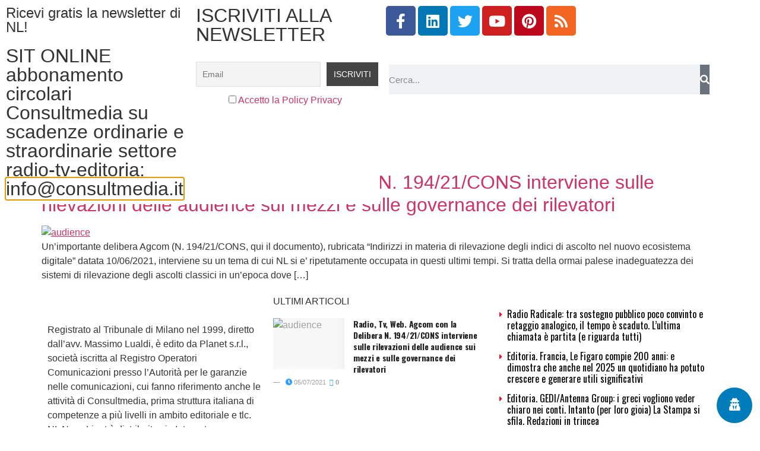

--- FILE ---
content_type: text/html; charset=UTF-8
request_url: https://www.newslinet.com/tag/delibera-n-236-17-cons/
body_size: 31324
content:
<!doctype html>
<html lang="it-IT">
<head>
	<meta charset="UTF-8">
	<meta name="viewport" content="width=device-width, initial-scale=1">
	<link rel="profile" href="https://gmpg.org/xfn/11">
	<meta name='robots' content='index, follow, max-image-preview:large, max-snippet:-1, max-video-preview:-1' />
            <script type="text/javascript"> var epic_news_ajax_url = 'https://www.newslinet.com/?epic-ajax-request=epic-ne'; </script>
            
	<!-- This site is optimized with the Yoast SEO plugin v26.6 - https://yoast.com/wordpress/plugins/seo/ -->
	<title>delibera n. 236/17/CONS Archivi - Newslinet</title>
	<link rel="canonical" href="https://www.newslinet.com/tag/delibera-n-236-17-cons/" />
	<meta property="og:locale" content="it_IT" />
	<meta property="og:type" content="article" />
	<meta property="og:title" content="delibera n. 236/17/CONS Archivi - Newslinet" />
	<meta property="og:url" content="https://www.newslinet.com/tag/delibera-n-236-17-cons/" />
	<meta property="og:site_name" content="Newslinet" />
	<meta name="twitter:card" content="summary_large_image" />
	<meta name="twitter:site" content="@NL_Newslinet" />
	<script type="application/ld+json" class="yoast-schema-graph">{"@context":"https://schema.org","@graph":[{"@type":"CollectionPage","@id":"https://www.newslinet.com/tag/delibera-n-236-17-cons/","url":"https://www.newslinet.com/tag/delibera-n-236-17-cons/","name":"delibera n. 236/17/CONS Archivi - Newslinet","isPartOf":{"@id":"https://www.newslinet.com/#website"},"primaryImageOfPage":{"@id":"https://www.newslinet.com/tag/delibera-n-236-17-cons/#primaryimage"},"image":{"@id":"https://www.newslinet.com/tag/delibera-n-236-17-cons/#primaryimage"},"thumbnailUrl":"https://www.newslinet.com/wp-content/uploads/2021/06/audience.png","breadcrumb":{"@id":"https://www.newslinet.com/tag/delibera-n-236-17-cons/#breadcrumb"},"inLanguage":"it-IT"},{"@type":"ImageObject","inLanguage":"it-IT","@id":"https://www.newslinet.com/tag/delibera-n-236-17-cons/#primaryimage","url":"https://www.newslinet.com/wp-content/uploads/2021/06/audience.png","contentUrl":"https://www.newslinet.com/wp-content/uploads/2021/06/audience.png","width":1280,"height":720,"caption":"audience"},{"@type":"BreadcrumbList","@id":"https://www.newslinet.com/tag/delibera-n-236-17-cons/#breadcrumb","itemListElement":[{"@type":"ListItem","position":1,"name":"Home","item":"https://www.newslinet.com/"},{"@type":"ListItem","position":2,"name":"delibera n. 236/17/CONS"}]},{"@type":"WebSite","@id":"https://www.newslinet.com/#website","url":"https://www.newslinet.com/","name":"Newslinet","description":"Periodico di informazione radiotelevisiva ed editoriale","publisher":{"@id":"https://www.newslinet.com/#organization"},"potentialAction":[{"@type":"SearchAction","target":{"@type":"EntryPoint","urlTemplate":"https://www.newslinet.com/?s={search_term_string}"},"query-input":{"@type":"PropertyValueSpecification","valueRequired":true,"valueName":"search_term_string"}}],"inLanguage":"it-IT"},{"@type":"Organization","@id":"https://www.newslinet.com/#organization","name":"Newslinet","url":"https://www.newslinet.com/","logo":{"@type":"ImageObject","inLanguage":"it-IT","@id":"https://www.newslinet.com/#/schema/logo/image/","url":"https://www.newslinet.com/wp-content/uploads/2017/01/newsline_logo.png","contentUrl":"https://www.newslinet.com/wp-content/uploads/2017/01/newsline_logo.png","width":127,"height":75,"caption":"Newslinet"},"image":{"@id":"https://www.newslinet.com/#/schema/logo/image/"},"sameAs":["https://www.facebook.com/newslinet/?ref=br_rs","https://x.com/NL_Newslinet","https://www.instagram.com/newslinet/","https://www.linkedin.com/groups/8114914/profile","https://it.pinterest.com/newslinet/"]}]}</script>
	<!-- / Yoast SEO plugin. -->


<link rel='dns-prefetch' href='//www.googletagmanager.com' />
<link rel="alternate" type="application/rss+xml" title="Newslinet &raquo; Feed" href="https://www.newslinet.com/feed/" />
<link rel="alternate" type="application/rss+xml" title="Newslinet &raquo; delibera n. 236/17/CONS Feed del tag" href="https://www.newslinet.com/tag/delibera-n-236-17-cons/feed/" />
<style id='wp-img-auto-sizes-contain-inline-css'>
img:is([sizes=auto i],[sizes^="auto," i]){contain-intrinsic-size:3000px 1500px}
/*# sourceURL=wp-img-auto-sizes-contain-inline-css */
</style>

<link rel='stylesheet' id='pmb_common-css' href='https://www.newslinet.com/wp-content/plugins/print-my-blog/assets/styles/pmb-common.css?ver=1758699849' media='all' />
<style id='wp-emoji-styles-inline-css'>

	img.wp-smiley, img.emoji {
		display: inline !important;
		border: none !important;
		box-shadow: none !important;
		height: 1em !important;
		width: 1em !important;
		margin: 0 0.07em !important;
		vertical-align: -0.1em !important;
		background: none !important;
		padding: 0 !important;
	}
/*# sourceURL=wp-emoji-styles-inline-css */
</style>
<link rel='stylesheet' id='wp-block-library-css' href='https://www.newslinet.com/wp-includes/css/dist/block-library/style.min.css?ver=93f2f574327c3747ad2452545a97d5c4' media='all' />
<link rel='stylesheet' id='pmb-select2-css' href='https://www.newslinet.com/wp-content/plugins/print-my-blog/assets/styles/libs/select2.min.css?ver=4.0.6' media='all' />
<link rel='stylesheet' id='pmb-jquery-ui-css' href='https://www.newslinet.com/wp-content/plugins/print-my-blog/assets/styles/libs/jquery-ui/jquery-ui.min.css?ver=1.11.4' media='all' />
<link rel='stylesheet' id='pmb-setup-page-css' href='https://www.newslinet.com/wp-content/plugins/print-my-blog/assets/styles/setup-page.css?ver=1758699849' media='all' />
<style id='global-styles-inline-css'>
:root{--wp--preset--aspect-ratio--square: 1;--wp--preset--aspect-ratio--4-3: 4/3;--wp--preset--aspect-ratio--3-4: 3/4;--wp--preset--aspect-ratio--3-2: 3/2;--wp--preset--aspect-ratio--2-3: 2/3;--wp--preset--aspect-ratio--16-9: 16/9;--wp--preset--aspect-ratio--9-16: 9/16;--wp--preset--color--black: #000000;--wp--preset--color--cyan-bluish-gray: #abb8c3;--wp--preset--color--white: #ffffff;--wp--preset--color--pale-pink: #f78da7;--wp--preset--color--vivid-red: #cf2e2e;--wp--preset--color--luminous-vivid-orange: #ff6900;--wp--preset--color--luminous-vivid-amber: #fcb900;--wp--preset--color--light-green-cyan: #7bdcb5;--wp--preset--color--vivid-green-cyan: #00d084;--wp--preset--color--pale-cyan-blue: #8ed1fc;--wp--preset--color--vivid-cyan-blue: #0693e3;--wp--preset--color--vivid-purple: #9b51e0;--wp--preset--gradient--vivid-cyan-blue-to-vivid-purple: linear-gradient(135deg,rgb(6,147,227) 0%,rgb(155,81,224) 100%);--wp--preset--gradient--light-green-cyan-to-vivid-green-cyan: linear-gradient(135deg,rgb(122,220,180) 0%,rgb(0,208,130) 100%);--wp--preset--gradient--luminous-vivid-amber-to-luminous-vivid-orange: linear-gradient(135deg,rgb(252,185,0) 0%,rgb(255,105,0) 100%);--wp--preset--gradient--luminous-vivid-orange-to-vivid-red: linear-gradient(135deg,rgb(255,105,0) 0%,rgb(207,46,46) 100%);--wp--preset--gradient--very-light-gray-to-cyan-bluish-gray: linear-gradient(135deg,rgb(238,238,238) 0%,rgb(169,184,195) 100%);--wp--preset--gradient--cool-to-warm-spectrum: linear-gradient(135deg,rgb(74,234,220) 0%,rgb(151,120,209) 20%,rgb(207,42,186) 40%,rgb(238,44,130) 60%,rgb(251,105,98) 80%,rgb(254,248,76) 100%);--wp--preset--gradient--blush-light-purple: linear-gradient(135deg,rgb(255,206,236) 0%,rgb(152,150,240) 100%);--wp--preset--gradient--blush-bordeaux: linear-gradient(135deg,rgb(254,205,165) 0%,rgb(254,45,45) 50%,rgb(107,0,62) 100%);--wp--preset--gradient--luminous-dusk: linear-gradient(135deg,rgb(255,203,112) 0%,rgb(199,81,192) 50%,rgb(65,88,208) 100%);--wp--preset--gradient--pale-ocean: linear-gradient(135deg,rgb(255,245,203) 0%,rgb(182,227,212) 50%,rgb(51,167,181) 100%);--wp--preset--gradient--electric-grass: linear-gradient(135deg,rgb(202,248,128) 0%,rgb(113,206,126) 100%);--wp--preset--gradient--midnight: linear-gradient(135deg,rgb(2,3,129) 0%,rgb(40,116,252) 100%);--wp--preset--font-size--small: 13px;--wp--preset--font-size--medium: 20px;--wp--preset--font-size--large: 36px;--wp--preset--font-size--x-large: 42px;--wp--preset--spacing--20: 0.44rem;--wp--preset--spacing--30: 0.67rem;--wp--preset--spacing--40: 1rem;--wp--preset--spacing--50: 1.5rem;--wp--preset--spacing--60: 2.25rem;--wp--preset--spacing--70: 3.38rem;--wp--preset--spacing--80: 5.06rem;--wp--preset--shadow--natural: 6px 6px 9px rgba(0, 0, 0, 0.2);--wp--preset--shadow--deep: 12px 12px 50px rgba(0, 0, 0, 0.4);--wp--preset--shadow--sharp: 6px 6px 0px rgba(0, 0, 0, 0.2);--wp--preset--shadow--outlined: 6px 6px 0px -3px rgb(255, 255, 255), 6px 6px rgb(0, 0, 0);--wp--preset--shadow--crisp: 6px 6px 0px rgb(0, 0, 0);}:root { --wp--style--global--content-size: 800px;--wp--style--global--wide-size: 1200px; }:where(body) { margin: 0; }.wp-site-blocks > .alignleft { float: left; margin-right: 2em; }.wp-site-blocks > .alignright { float: right; margin-left: 2em; }.wp-site-blocks > .aligncenter { justify-content: center; margin-left: auto; margin-right: auto; }:where(.wp-site-blocks) > * { margin-block-start: 24px; margin-block-end: 0; }:where(.wp-site-blocks) > :first-child { margin-block-start: 0; }:where(.wp-site-blocks) > :last-child { margin-block-end: 0; }:root { --wp--style--block-gap: 24px; }:root :where(.is-layout-flow) > :first-child{margin-block-start: 0;}:root :where(.is-layout-flow) > :last-child{margin-block-end: 0;}:root :where(.is-layout-flow) > *{margin-block-start: 24px;margin-block-end: 0;}:root :where(.is-layout-constrained) > :first-child{margin-block-start: 0;}:root :where(.is-layout-constrained) > :last-child{margin-block-end: 0;}:root :where(.is-layout-constrained) > *{margin-block-start: 24px;margin-block-end: 0;}:root :where(.is-layout-flex){gap: 24px;}:root :where(.is-layout-grid){gap: 24px;}.is-layout-flow > .alignleft{float: left;margin-inline-start: 0;margin-inline-end: 2em;}.is-layout-flow > .alignright{float: right;margin-inline-start: 2em;margin-inline-end: 0;}.is-layout-flow > .aligncenter{margin-left: auto !important;margin-right: auto !important;}.is-layout-constrained > .alignleft{float: left;margin-inline-start: 0;margin-inline-end: 2em;}.is-layout-constrained > .alignright{float: right;margin-inline-start: 2em;margin-inline-end: 0;}.is-layout-constrained > .aligncenter{margin-left: auto !important;margin-right: auto !important;}.is-layout-constrained > :where(:not(.alignleft):not(.alignright):not(.alignfull)){max-width: var(--wp--style--global--content-size);margin-left: auto !important;margin-right: auto !important;}.is-layout-constrained > .alignwide{max-width: var(--wp--style--global--wide-size);}body .is-layout-flex{display: flex;}.is-layout-flex{flex-wrap: wrap;align-items: center;}.is-layout-flex > :is(*, div){margin: 0;}body .is-layout-grid{display: grid;}.is-layout-grid > :is(*, div){margin: 0;}body{padding-top: 0px;padding-right: 0px;padding-bottom: 0px;padding-left: 0px;}a:where(:not(.wp-element-button)){text-decoration: underline;}:root :where(.wp-element-button, .wp-block-button__link){background-color: #32373c;border-width: 0;color: #fff;font-family: inherit;font-size: inherit;font-style: inherit;font-weight: inherit;letter-spacing: inherit;line-height: inherit;padding-top: calc(0.667em + 2px);padding-right: calc(1.333em + 2px);padding-bottom: calc(0.667em + 2px);padding-left: calc(1.333em + 2px);text-decoration: none;text-transform: inherit;}.has-black-color{color: var(--wp--preset--color--black) !important;}.has-cyan-bluish-gray-color{color: var(--wp--preset--color--cyan-bluish-gray) !important;}.has-white-color{color: var(--wp--preset--color--white) !important;}.has-pale-pink-color{color: var(--wp--preset--color--pale-pink) !important;}.has-vivid-red-color{color: var(--wp--preset--color--vivid-red) !important;}.has-luminous-vivid-orange-color{color: var(--wp--preset--color--luminous-vivid-orange) !important;}.has-luminous-vivid-amber-color{color: var(--wp--preset--color--luminous-vivid-amber) !important;}.has-light-green-cyan-color{color: var(--wp--preset--color--light-green-cyan) !important;}.has-vivid-green-cyan-color{color: var(--wp--preset--color--vivid-green-cyan) !important;}.has-pale-cyan-blue-color{color: var(--wp--preset--color--pale-cyan-blue) !important;}.has-vivid-cyan-blue-color{color: var(--wp--preset--color--vivid-cyan-blue) !important;}.has-vivid-purple-color{color: var(--wp--preset--color--vivid-purple) !important;}.has-black-background-color{background-color: var(--wp--preset--color--black) !important;}.has-cyan-bluish-gray-background-color{background-color: var(--wp--preset--color--cyan-bluish-gray) !important;}.has-white-background-color{background-color: var(--wp--preset--color--white) !important;}.has-pale-pink-background-color{background-color: var(--wp--preset--color--pale-pink) !important;}.has-vivid-red-background-color{background-color: var(--wp--preset--color--vivid-red) !important;}.has-luminous-vivid-orange-background-color{background-color: var(--wp--preset--color--luminous-vivid-orange) !important;}.has-luminous-vivid-amber-background-color{background-color: var(--wp--preset--color--luminous-vivid-amber) !important;}.has-light-green-cyan-background-color{background-color: var(--wp--preset--color--light-green-cyan) !important;}.has-vivid-green-cyan-background-color{background-color: var(--wp--preset--color--vivid-green-cyan) !important;}.has-pale-cyan-blue-background-color{background-color: var(--wp--preset--color--pale-cyan-blue) !important;}.has-vivid-cyan-blue-background-color{background-color: var(--wp--preset--color--vivid-cyan-blue) !important;}.has-vivid-purple-background-color{background-color: var(--wp--preset--color--vivid-purple) !important;}.has-black-border-color{border-color: var(--wp--preset--color--black) !important;}.has-cyan-bluish-gray-border-color{border-color: var(--wp--preset--color--cyan-bluish-gray) !important;}.has-white-border-color{border-color: var(--wp--preset--color--white) !important;}.has-pale-pink-border-color{border-color: var(--wp--preset--color--pale-pink) !important;}.has-vivid-red-border-color{border-color: var(--wp--preset--color--vivid-red) !important;}.has-luminous-vivid-orange-border-color{border-color: var(--wp--preset--color--luminous-vivid-orange) !important;}.has-luminous-vivid-amber-border-color{border-color: var(--wp--preset--color--luminous-vivid-amber) !important;}.has-light-green-cyan-border-color{border-color: var(--wp--preset--color--light-green-cyan) !important;}.has-vivid-green-cyan-border-color{border-color: var(--wp--preset--color--vivid-green-cyan) !important;}.has-pale-cyan-blue-border-color{border-color: var(--wp--preset--color--pale-cyan-blue) !important;}.has-vivid-cyan-blue-border-color{border-color: var(--wp--preset--color--vivid-cyan-blue) !important;}.has-vivid-purple-border-color{border-color: var(--wp--preset--color--vivid-purple) !important;}.has-vivid-cyan-blue-to-vivid-purple-gradient-background{background: var(--wp--preset--gradient--vivid-cyan-blue-to-vivid-purple) !important;}.has-light-green-cyan-to-vivid-green-cyan-gradient-background{background: var(--wp--preset--gradient--light-green-cyan-to-vivid-green-cyan) !important;}.has-luminous-vivid-amber-to-luminous-vivid-orange-gradient-background{background: var(--wp--preset--gradient--luminous-vivid-amber-to-luminous-vivid-orange) !important;}.has-luminous-vivid-orange-to-vivid-red-gradient-background{background: var(--wp--preset--gradient--luminous-vivid-orange-to-vivid-red) !important;}.has-very-light-gray-to-cyan-bluish-gray-gradient-background{background: var(--wp--preset--gradient--very-light-gray-to-cyan-bluish-gray) !important;}.has-cool-to-warm-spectrum-gradient-background{background: var(--wp--preset--gradient--cool-to-warm-spectrum) !important;}.has-blush-light-purple-gradient-background{background: var(--wp--preset--gradient--blush-light-purple) !important;}.has-blush-bordeaux-gradient-background{background: var(--wp--preset--gradient--blush-bordeaux) !important;}.has-luminous-dusk-gradient-background{background: var(--wp--preset--gradient--luminous-dusk) !important;}.has-pale-ocean-gradient-background{background: var(--wp--preset--gradient--pale-ocean) !important;}.has-electric-grass-gradient-background{background: var(--wp--preset--gradient--electric-grass) !important;}.has-midnight-gradient-background{background: var(--wp--preset--gradient--midnight) !important;}.has-small-font-size{font-size: var(--wp--preset--font-size--small) !important;}.has-medium-font-size{font-size: var(--wp--preset--font-size--medium) !important;}.has-large-font-size{font-size: var(--wp--preset--font-size--large) !important;}.has-x-large-font-size{font-size: var(--wp--preset--font-size--x-large) !important;}
:root :where(.wp-block-pullquote){font-size: 1.5em;line-height: 1.6;}
/*# sourceURL=global-styles-inline-css */
</style>
<link rel='stylesheet' id='gn-frontend-gnfollow-style-css' href='https://www.newslinet.com/wp-content/plugins/gn-publisher/assets/css/gn-frontend-gnfollow.min.css?ver=1.5.25' media='all' />
<link rel='stylesheet' id='ihc_font_style-css' href='https://www.newslinet.com/wp-content/plugins/indeed-membership-pro/assets/css/font-awesome.css?ver=93f2f574327c3747ad2452545a97d5c4' media='all' />
<link rel='stylesheet' id='ihc_front_end_style-css' href='https://www.newslinet.com/wp-content/plugins/indeed-membership-pro/assets/css/style.css?ver=93f2f574327c3747ad2452545a97d5c4' media='all' />
<link rel='stylesheet' id='ihc_templates_style-css' href='https://www.newslinet.com/wp-content/plugins/indeed-membership-pro/assets/css/templates.css?ver=93f2f574327c3747ad2452545a97d5c4' media='all' />
<link rel='stylesheet' id='ihc_select2_style-css' href='https://www.newslinet.com/wp-content/plugins/indeed-membership-pro/assets/css/select2.min.css?ver=93f2f574327c3747ad2452545a97d5c4' media='all' />
<link rel='stylesheet' id='ihc_iziModal-css' href='https://www.newslinet.com/wp-content/plugins/indeed-membership-pro/assets/css/iziModal.min.css?ver=93f2f574327c3747ad2452545a97d5c4' media='all' />
<link rel='stylesheet' id='website-css' href='https://www.newslinet.com/wp-content/plugins/nlit-customizations/assets/css/frontend.css?ver=93f2f574327c3747ad2452545a97d5c4' media='all' />
<link rel='stylesheet' id='wordpress-gdpr-css' href='https://www.newslinet.com/wp-content/plugins/wordpress-gdpr/public/css/wordpress-gdpr-public.css?ver=1.9.30' media='all' />
<link rel='stylesheet' id='font-awesome-css' href='https://www.newslinet.com/wp-content/plugins/elementor/assets/lib/font-awesome/css/font-awesome.min.css?ver=4.7.0' media='all' />
<link rel='stylesheet' id='hello-elementor-css' href='https://www.newslinet.com/wp-content/themes/hello-elementor/assets/css/reset.css?ver=3.4.5' media='all' />
<link rel='stylesheet' id='hello-elementor-theme-style-css' href='https://www.newslinet.com/wp-content/themes/hello-elementor/assets/css/theme.css?ver=3.4.5' media='all' />
<link rel='stylesheet' id='hello-elementor-header-footer-css' href='https://www.newslinet.com/wp-content/themes/hello-elementor/assets/css/header-footer.css?ver=3.4.5' media='all' />
<link rel='stylesheet' id='elementor-frontend-css' href='https://www.newslinet.com/wp-content/plugins/elementor/assets/css/frontend.min.css?ver=3.33.6' media='all' />
<link rel='stylesheet' id='widget-icon-list-css' href='https://www.newslinet.com/wp-content/plugins/elementor/assets/css/widget-icon-list.min.css?ver=3.33.6' media='all' />
<link rel='stylesheet' id='widget-social-icons-css' href='https://www.newslinet.com/wp-content/plugins/elementor/assets/css/widget-social-icons.min.css?ver=3.33.6' media='all' />
<link rel='stylesheet' id='e-apple-webkit-css' href='https://www.newslinet.com/wp-content/plugins/elementor/assets/css/conditionals/apple-webkit.min.css?ver=3.33.6' media='all' />
<link rel='stylesheet' id='widget-image-css' href='https://www.newslinet.com/wp-content/plugins/elementor/assets/css/widget-image.min.css?ver=3.33.6' media='all' />
<link rel='stylesheet' id='widget-nav-menu-css' href='https://www.newslinet.com/wp-content/plugins/elementor-pro/assets/css/widget-nav-menu.min.css?ver=3.33.2' media='all' />
<link rel='stylesheet' id='widget-search-form-css' href='https://www.newslinet.com/wp-content/plugins/elementor-pro/assets/css/widget-search-form.min.css?ver=3.33.2' media='all' />
<link rel='stylesheet' id='elementor-icons-shared-0-css' href='https://www.newslinet.com/wp-content/plugins/elementor/assets/lib/font-awesome/css/fontawesome.min.css?ver=5.15.3' media='all' />
<link rel='stylesheet' id='elementor-icons-fa-solid-css' href='https://www.newslinet.com/wp-content/plugins/elementor/assets/lib/font-awesome/css/solid.min.css?ver=5.15.3' media='all' />
<link rel='stylesheet' id='widget-heading-css' href='https://www.newslinet.com/wp-content/plugins/elementor/assets/css/widget-heading.min.css?ver=3.33.6' media='all' />
<link rel='stylesheet' id='widget-spacer-css' href='https://www.newslinet.com/wp-content/plugins/elementor/assets/css/widget-spacer.min.css?ver=3.33.6' media='all' />
<link rel='stylesheet' id='e-animation-slideInLeft-css' href='https://www.newslinet.com/wp-content/plugins/elementor/assets/lib/animations/styles/slideInLeft.min.css?ver=3.33.6' media='all' />
<link rel='stylesheet' id='e-animation-fadeInUp-css' href='https://www.newslinet.com/wp-content/plugins/elementor/assets/lib/animations/styles/fadeInUp.min.css?ver=3.33.6' media='all' />
<link rel='stylesheet' id='e-popup-css' href='https://www.newslinet.com/wp-content/plugins/elementor-pro/assets/css/conditionals/popup.min.css?ver=3.33.2' media='all' />
<link rel='stylesheet' id='elementor-icons-css' href='https://www.newslinet.com/wp-content/plugins/elementor/assets/lib/eicons/css/elementor-icons.min.css?ver=5.44.0' media='all' />
<link rel='stylesheet' id='elementor-post-87851-css' href='https://www.newslinet.com/wp-content/uploads/elementor/css/post-87851.css?ver=1766389782' media='all' />
<link rel='stylesheet' id='elementor-post-87902-css' href='https://www.newslinet.com/wp-content/uploads/elementor/css/post-87902.css?ver=1766389782' media='all' />
<link rel='stylesheet' id='elementor-post-87905-css' href='https://www.newslinet.com/wp-content/uploads/elementor/css/post-87905.css?ver=1766389782' media='all' />
<link rel='stylesheet' id='elementor-post-115941-css' href='https://www.newslinet.com/wp-content/uploads/elementor/css/post-115941.css?ver=1766389782' media='all' />
<link rel='stylesheet' id='newsletter-css' href='https://www.newslinet.com/wp-content/plugins/newsletter/style.css?ver=9.1.0' media='all' />
<link rel='stylesheet' id='heateor_sss_frontend_css-css' href='https://www.newslinet.com/wp-content/plugins/sassy-social-share/public/css/sassy-social-share-public.css?ver=3.3.79' media='all' />
<style id='heateor_sss_frontend_css-inline-css'>
.heateor_sss_button_instagram span.heateor_sss_svg,a.heateor_sss_instagram span.heateor_sss_svg{background:radial-gradient(circle at 30% 107%,#fdf497 0,#fdf497 5%,#fd5949 45%,#d6249f 60%,#285aeb 90%)}.heateor_sss_horizontal_sharing .heateor_sss_svg,.heateor_sss_standard_follow_icons_container .heateor_sss_svg{color:#fff;border-width:0px;border-style:solid;border-color:transparent}.heateor_sss_horizontal_sharing .heateorSssTCBackground{color:#666}.heateor_sss_horizontal_sharing span.heateor_sss_svg:hover,.heateor_sss_standard_follow_icons_container span.heateor_sss_svg:hover{border-color:transparent;}.heateor_sss_vertical_sharing span.heateor_sss_svg,.heateor_sss_floating_follow_icons_container span.heateor_sss_svg{color:#fff;border-width:0px;border-style:solid;border-color:transparent;}.heateor_sss_vertical_sharing .heateorSssTCBackground{color:#666;}.heateor_sss_vertical_sharing span.heateor_sss_svg:hover,.heateor_sss_floating_follow_icons_container span.heateor_sss_svg:hover{border-color:transparent;}@media screen and (max-width:783px) {.heateor_sss_vertical_sharing{display:none!important}}
/*# sourceURL=heateor_sss_frontend_css-inline-css */
</style>
<link rel='stylesheet' id='epic-icon-css' href='https://www.newslinet.com/wp-content/plugins/epic-news-element/assets/fonts/jegicon/jegicon.css?ver=93f2f574327c3747ad2452545a97d5c4' media='all' />
<link rel='stylesheet' id='epic-style-css' href='https://www.newslinet.com/wp-content/plugins/epic-news-element/assets/css/style.min.css?ver=93f2f574327c3747ad2452545a97d5c4' media='all' />
<link rel='stylesheet' id='elementor-gf-local-titilliumweb-css' href='https://www.newslinet.com/wp-content/uploads/elementor/google-fonts/css/titilliumweb.css?ver=1746522604' media='all' />
<link rel='stylesheet' id='elementor-gf-local-oswald-css' href='https://www.newslinet.com/wp-content/uploads/elementor/google-fonts/css/oswald.css?ver=1746522608' media='all' />
<link rel='stylesheet' id='elementor-icons-fa-brands-css' href='https://www.newslinet.com/wp-content/plugins/elementor/assets/lib/font-awesome/css/brands.min.css?ver=5.15.3' media='all' />
<script async='async' src="https://www.newslinet.com/wp-includes/js/jquery/jquery.min.js?ver=3.7.1" id="jquery-core-js"></script>
<script async='async' src="https://www.newslinet.com/wp-includes/js/jquery/jquery-migrate.min.js?ver=3.4.1" id="jquery-migrate-js"></script>
<script async='async' src="https://www.newslinet.com/wp-content/plugins/indeed-membership-pro/assets/js/select2.min.js" id="ihc-select2-js"></script>
<script async='async' src="https://www.newslinet.com/wp-content/plugins/indeed-membership-pro/assets/js/jquery-ui.min.js" id="ihc-jquery-ui-js"></script>
<script async='async' src="https://www.newslinet.com/wp-content/plugins/indeed-membership-pro/assets/js/jquery.form.js" id="ihc-jquery_form_module-js"></script>
<script async='async' src="https://www.newslinet.com/wp-content/plugins/indeed-membership-pro/assets/js/jquery.uploadfile.min.js" id="ihc-jquery_upload_file-js"></script>
<script id="ihc-front_end_js-js-extra">
var ihc_site_url = "https://www.newslinet.com";
var ihc_ajax_url = "https://www.newslinet.com/wp-admin/admin-ajax.php";
var ihc_translated_labels = "{\"delete_level\":\"Are you sure you want to delete this level?\",\"cancel_level\":\"Are you sure you want to cancel this level?\"}";
//# sourceURL=ihc-front_end_js-js-extra
</script>
<script async='async' src="https://www.newslinet.com/wp-content/plugins/indeed-membership-pro/assets/js/functions.js" id="ihc-front_end_js-js"></script>
<script async='async' src="https://www.newslinet.com/wp-content/plugins/indeed-membership-pro/assets/js/printThis.js" id="ihc-print-this-js"></script>
<script async='async' src="https://www.newslinet.com/wp-content/plugins/indeed-membership-pro/assets/js/iziModal.min.js" id="ihc_iziModal_js-js"></script>
<link rel="https://api.w.org/" href="https://www.newslinet.com/wp-json/" /><link rel="alternate" title="JSON" type="application/json" href="https://www.newslinet.com/wp-json/wp/v2/tags/24867" /><link rel="EditURI" type="application/rsd+xml" title="RSD" href="https://www.newslinet.com/xmlrpc.php?rsd" />
<meta name="generator" content="Site Kit by Google 1.168.0" /><script async src="https://www.googletagmanager.com/gtag/js?id=G-D5ZZW53581" type="text/javascript"></script><script type="text/javascript">window.dataLayer = window.dataLayer || [];function gtag(){dataLayer.push(arguments);}gtag('js', new Date());gtag('config', 'G-D5ZZW53581');</script><meta name="generator" content="Elementor 3.33.6; features: additional_custom_breakpoints; settings: css_print_method-external, google_font-enabled, font_display-auto">
			<style>
				.e-con.e-parent:nth-of-type(n+4):not(.e-lazyloaded):not(.e-no-lazyload),
				.e-con.e-parent:nth-of-type(n+4):not(.e-lazyloaded):not(.e-no-lazyload) * {
					background-image: none !important;
				}
				@media screen and (max-height: 1024px) {
					.e-con.e-parent:nth-of-type(n+3):not(.e-lazyloaded):not(.e-no-lazyload),
					.e-con.e-parent:nth-of-type(n+3):not(.e-lazyloaded):not(.e-no-lazyload) * {
						background-image: none !important;
					}
				}
				@media screen and (max-height: 640px) {
					.e-con.e-parent:nth-of-type(n+2):not(.e-lazyloaded):not(.e-no-lazyload),
					.e-con.e-parent:nth-of-type(n+2):not(.e-lazyloaded):not(.e-no-lazyload) * {
						background-image: none !important;
					}
				}
			</style>
			<link rel="icon" href="https://www.newslinet.com/wp-content/uploads/2021/05/512x5121.jpg" sizes="32x32" />
<link rel="icon" href="https://www.newslinet.com/wp-content/uploads/2021/05/512x5121.jpg" sizes="192x192" />
<link rel="apple-touch-icon" href="https://www.newslinet.com/wp-content/uploads/2021/05/512x5121.jpg" />
<meta name="msapplication-TileImage" content="https://www.newslinet.com/wp-content/uploads/2021/05/512x5121.jpg" />
<style id="jeg_dynamic_css" type="text/css" data-type="jeg_custom-css">.jeg_post_title, .jeg_post_title > a, jeg_archive_title, .jeg_block_title>span, .jeg_block_title>span>strong { font-family: Oswald,Helvetica,Arial,sans-serif; } .jeg_post_meta, .jeg_postblock .jeg_subcat_list > li > a:hover, .jeg_pl_md_card .jeg_post_category a, .jeg_postblock .jeg_subcat_list > li > a, .jeg_pl_md_5 .jeg_post_meta, .jeg_post_category a { font-family: "Titillium Web",Helvetica,Arial,sans-serif; } .jeg_post_excerpt,.jeg_readmore { font-family: "Titillium Web",Helvetica,Arial,sans-serif; } </style></head>
<body data-rsssl=1 class="archive tag tag-delibera-n-236-17-cons tag-24867 wp-custom-logo wp-embed-responsive wp-theme-hello-elementor eio-default metaslider-plugin hello-elementor-default elementor-default elementor-kit-87851">


<a class="skip-link screen-reader-text" href="#content">Vai al contenuto</a>

		<header data-elementor-type="header" data-elementor-id="87902" class="elementor elementor-87902 elementor-location-header" data-elementor-post-type="elementor_library">
					<section class="elementor-section elementor-top-section elementor-element elementor-element-4e2c7571 elementor-section-height-min-height elementor-section-content-middle elementor-hidden-mobile elementor-section-boxed elementor-section-height-default elementor-section-items-middle" data-id="4e2c7571" data-element_type="section" data-settings="{&quot;background_background&quot;:&quot;classic&quot;}">
						<div class="elementor-container elementor-column-gap-default">
					<div class="elementor-column elementor-col-50 elementor-top-column elementor-element elementor-element-6d763b01 elementor-hidden-phone" data-id="6d763b01" data-element_type="column">
			<div class="elementor-widget-wrap elementor-element-populated">
						<div class="elementor-element elementor-element-291b189e elementor-icon-list--layout-inline elementor-mobile-align-center elementor-list-item-link-full_width elementor-widget elementor-widget-icon-list" data-id="291b189e" data-element_type="widget" data-widget_type="icon-list.default">
				<div class="elementor-widget-container">
							<ul class="elementor-icon-list-items elementor-inline-items">
							<li class="elementor-icon-list-item elementor-inline-item">
										<span class="elementor-icon-list-text">20/01/2026</span>
									</li>
						</ul>
						</div>
				</div>
					</div>
		</div>
				<div class="elementor-column elementor-col-50 elementor-top-column elementor-element elementor-element-6993abef" data-id="6993abef" data-element_type="column">
			<div class="elementor-widget-wrap elementor-element-populated">
						<div class="elementor-element elementor-element-32fb8490 e-grid-align-right e-grid-align-mobile-center elementor-shape-rounded elementor-grid-0 elementor-widget elementor-widget-social-icons" data-id="32fb8490" data-element_type="widget" data-widget_type="social-icons.default">
				<div class="elementor-widget-container">
							<div class="elementor-social-icons-wrapper elementor-grid" role="list">
							<span class="elementor-grid-item" role="listitem">
					<a class="elementor-icon elementor-social-icon elementor-social-icon-facebook-f elementor-repeater-item-5646027" href="https://www.facebook.com/newslinet/" target="_blank">
						<span class="elementor-screen-only">Facebook-f</span>
						<i aria-hidden="true" class="fab fa-facebook-f"></i>					</a>
				</span>
							<span class="elementor-grid-item" role="listitem">
					<a class="elementor-icon elementor-social-icon elementor-social-icon-linkedin elementor-repeater-item-9422b1b" href="https://www.linkedin.com/company/newslinet.it/" target="_blank">
						<span class="elementor-screen-only">Linkedin</span>
						<i aria-hidden="true" class="fab fa-linkedin"></i>					</a>
				</span>
							<span class="elementor-grid-item" role="listitem">
					<a class="elementor-icon elementor-social-icon elementor-social-icon-twitter elementor-repeater-item-72bc942" href="https://twitter.com/nl_newslinet" target="_blank">
						<span class="elementor-screen-only">Twitter</span>
						<i aria-hidden="true" class="fab fa-twitter"></i>					</a>
				</span>
							<span class="elementor-grid-item" role="listitem">
					<a class="elementor-icon elementor-social-icon elementor-social-icon-youtube elementor-repeater-item-d8449d5" href="https://www.youtube.com/channel/UCoG3e4Zh4VvhxsWtkMgHdRw?feature=emb_ch_name_ex" target="_blank">
						<span class="elementor-screen-only">Youtube</span>
						<i aria-hidden="true" class="fab fa-youtube"></i>					</a>
				</span>
							<span class="elementor-grid-item" role="listitem">
					<a class="elementor-icon elementor-social-icon elementor-social-icon-pinterest elementor-repeater-item-4b27cd1" href="https://www.pinterest.it/newslinet/" target="_blank">
						<span class="elementor-screen-only">Pinterest</span>
						<i aria-hidden="true" class="fab fa-pinterest"></i>					</a>
				</span>
							<span class="elementor-grid-item" role="listitem">
					<a class="elementor-icon elementor-social-icon elementor-social-icon-rss elementor-repeater-item-cdff166" href="https://www.newslinet.com/feed-rss/" target="_blank">
						<span class="elementor-screen-only">Rss</span>
						<i aria-hidden="true" class="fas fa-rss"></i>					</a>
				</span>
					</div>
						</div>
				</div>
					</div>
		</div>
					</div>
		</section>
				<section class="elementor-section elementor-top-section elementor-element elementor-element-310ebe2a elementor-section-content-middle elementor-hidden-tablet elementor-hidden-mobile elementor-section-height-min-height elementor-section-boxed elementor-section-height-default elementor-section-items-middle" data-id="310ebe2a" data-element_type="section">
						<div class="elementor-container elementor-column-gap-no">
					<div class="elementor-column elementor-col-50 elementor-top-column elementor-element elementor-element-5ae2fadc" data-id="5ae2fadc" data-element_type="column">
			<div class="elementor-widget-wrap elementor-element-populated">
						<div class="elementor-element elementor-element-95a680f elementor-widget elementor-widget-theme-site-logo elementor-widget-image" data-id="95a680f" data-element_type="widget" data-widget_type="theme-site-logo.default">
				<div class="elementor-widget-container">
											<a href="https://www.newslinet.com">
			<img src="https://www.newslinet.com/wp-content/uploads/2021/05/Newslinet-logo-500x317-1.png" class="attachment-full size-full wp-image-88089" alt="" />				</a>
											</div>
				</div>
					</div>
		</div>
				<div class="elementor-column elementor-col-50 elementor-top-column elementor-element elementor-element-105e6e94" data-id="105e6e94" data-element_type="column">
			<div class="elementor-widget-wrap elementor-element-populated">
						<div class="elementor-element elementor-element-ab904e5 elementor-widget elementor-widget-image" data-id="ab904e5" data-element_type="widget" data-widget_type="image.default">
				<div class="elementor-widget-container">
															<img src="https://www.newslinet.com/wp-content/uploads/2024/11/mcl-logo-header.png" class="attachment-full size-full wp-image-115929" alt="" srcset="https://www.newslinet.com/wp-content/uploads/2024/11/mcl-logo-header.png 495w, https://www.newslinet.com/wp-content/uploads/2024/11/mcl-logo-header-300x45.png 300w" sizes="(max-width: 495px) 100vw, 495px" />															</div>
				</div>
					</div>
		</div>
					</div>
		</section>
				<section class="elementor-section elementor-top-section elementor-element elementor-element-6ad898fa elementor-section-content-middle elementor-hidden-tablet elementor-hidden-mobile elementor-section-boxed elementor-section-height-default elementor-section-height-default" data-id="6ad898fa" data-element_type="section" data-settings="{&quot;background_background&quot;:&quot;classic&quot;}">
						<div class="elementor-container elementor-column-gap-extended">
					<div class="elementor-column elementor-col-50 elementor-top-column elementor-element elementor-element-847b602" data-id="847b602" data-element_type="column">
			<div class="elementor-widget-wrap elementor-element-populated">
						<div class="elementor-element elementor-element-61f88fe9 elementor-nav-menu__align-justify elementor-nav-menu--stretch elementor-nav-menu--dropdown-tablet elementor-nav-menu__text-align-aside elementor-nav-menu--toggle elementor-nav-menu--burger elementor-widget elementor-widget-nav-menu" data-id="61f88fe9" data-element_type="widget" data-settings="{&quot;full_width&quot;:&quot;stretch&quot;,&quot;submenu_icon&quot;:{&quot;value&quot;:&quot;&lt;i class=\&quot;fas fa-chevron-down\&quot; aria-hidden=\&quot;true\&quot;&gt;&lt;\/i&gt;&quot;,&quot;library&quot;:&quot;fa-solid&quot;},&quot;layout&quot;:&quot;horizontal&quot;,&quot;toggle&quot;:&quot;burger&quot;}" data-widget_type="nav-menu.default">
				<div class="elementor-widget-container">
								<nav aria-label="Menu" class="elementor-nav-menu--main elementor-nav-menu__container elementor-nav-menu--layout-horizontal e--pointer-background e--animation-none">
				<ul id="menu-1-61f88fe9" class="elementor-nav-menu"><li class="menu-item menu-item-type-custom menu-item-object-custom menu-item-30727"><a href="https://newslinet.com/" class="elementor-item">Home</a></li>
<li class="menu-item menu-item-type-post_type menu-item-object-page menu-item-22092"><a href="https://www.newslinet.com/la-redazione/" class="elementor-item">Redazione</a></li>
<li class="menu-item menu-item-type-post_type menu-item-object-page menu-item-31562"><a href="https://www.newslinet.com/iump-tos-page/" class="elementor-item">S.I.T.</a></li>
<li class="menu-item menu-item-type-taxonomy menu-item-object-category menu-item-78104"><a href="https://www.newslinet.com/category/editoriali/" class="elementor-item">Editoriali</a></li>
<li class="menu-item menu-item-type-post_type menu-item-object-page menu-item-22089"><a href="https://www.newslinet.com/link-utili/" class="elementor-item">Link utili</a></li>
<li class="menu-item menu-item-type-post_type menu-item-object-page menu-item-30728"><a href="https://www.newslinet.com/archivio-newsletter/" class="elementor-item">Lista newsletter e circolari SIT</a></li>
<li class="menu-item menu-item-type-taxonomy menu-item-object-category menu-item-88140"><a href="https://www.newslinet.com/category/archivio-s-i-t/" class="elementor-item">Archivio S.I.T.</a></li>
<li class="menu-item menu-item-type-post_type menu-item-object-page menu-item-54166"><a href="https://www.newslinet.com/contattaci/" class="elementor-item">Contatti</a></li>
</ul>			</nav>
					<div class="elementor-menu-toggle" role="button" tabindex="0" aria-label="Menu di commutazione" aria-expanded="false">
			<i aria-hidden="true" role="presentation" class="elementor-menu-toggle__icon--open eicon-menu-bar"></i><i aria-hidden="true" role="presentation" class="elementor-menu-toggle__icon--close eicon-close"></i>		</div>
					<nav class="elementor-nav-menu--dropdown elementor-nav-menu__container" aria-hidden="true">
				<ul id="menu-2-61f88fe9" class="elementor-nav-menu"><li class="menu-item menu-item-type-custom menu-item-object-custom menu-item-30727"><a href="https://newslinet.com/" class="elementor-item" tabindex="-1">Home</a></li>
<li class="menu-item menu-item-type-post_type menu-item-object-page menu-item-22092"><a href="https://www.newslinet.com/la-redazione/" class="elementor-item" tabindex="-1">Redazione</a></li>
<li class="menu-item menu-item-type-post_type menu-item-object-page menu-item-31562"><a href="https://www.newslinet.com/iump-tos-page/" class="elementor-item" tabindex="-1">S.I.T.</a></li>
<li class="menu-item menu-item-type-taxonomy menu-item-object-category menu-item-78104"><a href="https://www.newslinet.com/category/editoriali/" class="elementor-item" tabindex="-1">Editoriali</a></li>
<li class="menu-item menu-item-type-post_type menu-item-object-page menu-item-22089"><a href="https://www.newslinet.com/link-utili/" class="elementor-item" tabindex="-1">Link utili</a></li>
<li class="menu-item menu-item-type-post_type menu-item-object-page menu-item-30728"><a href="https://www.newslinet.com/archivio-newsletter/" class="elementor-item" tabindex="-1">Lista newsletter e circolari SIT</a></li>
<li class="menu-item menu-item-type-taxonomy menu-item-object-category menu-item-88140"><a href="https://www.newslinet.com/category/archivio-s-i-t/" class="elementor-item" tabindex="-1">Archivio S.I.T.</a></li>
<li class="menu-item menu-item-type-post_type menu-item-object-page menu-item-54166"><a href="https://www.newslinet.com/contattaci/" class="elementor-item" tabindex="-1">Contatti</a></li>
</ul>			</nav>
						</div>
				</div>
					</div>
		</div>
				<div class="elementor-column elementor-col-50 elementor-top-column elementor-element elementor-element-40d60fb0" data-id="40d60fb0" data-element_type="column" data-settings="{&quot;background_background&quot;:&quot;classic&quot;}">
			<div class="elementor-widget-wrap elementor-element-populated">
						<div class="elementor-element elementor-element-757cda1 elementor-search-form--skin-classic elementor-search-form--button-type-icon elementor-search-form--icon-search elementor-widget elementor-widget-search-form" data-id="757cda1" data-element_type="widget" data-settings="{&quot;skin&quot;:&quot;classic&quot;}" data-widget_type="search-form.default">
				<div class="elementor-widget-container">
							<search role="search">
			<form class="elementor-search-form" action="https://www.newslinet.com" method="get">
												<div class="elementor-search-form__container">
					<label class="elementor-screen-only" for="elementor-search-form-757cda1">Cerca</label>

					
					<input id="elementor-search-form-757cda1" placeholder="Cerca..." class="elementor-search-form__input" type="search" name="s" value="">
					
											<button class="elementor-search-form__submit" type="submit" aria-label="Cerca">
															<i aria-hidden="true" class="fas fa-search"></i>													</button>
					
									</div>
			</form>
		</search>
						</div>
				</div>
					</div>
		</div>
					</div>
		</section>
				<section class="elementor-section elementor-top-section elementor-element elementor-element-5985d42 elementor-section-content-middle elementor-hidden-desktop elementor-section-boxed elementor-section-height-default elementor-section-height-default" data-id="5985d42" data-element_type="section" data-settings="{&quot;background_background&quot;:&quot;classic&quot;}">
						<div class="elementor-container elementor-column-gap-extended">
					<div class="elementor-column elementor-col-33 elementor-top-column elementor-element elementor-element-448cb9c9" data-id="448cb9c9" data-element_type="column" data-settings="{&quot;background_background&quot;:&quot;classic&quot;}">
			<div class="elementor-widget-wrap elementor-element-populated">
						<div class="elementor-element elementor-element-efe1bbf elementor-widget-tablet__width-initial elementor-widget-mobile__width-inherit elementor-widget elementor-widget-theme-site-logo elementor-widget-image" data-id="efe1bbf" data-element_type="widget" data-widget_type="theme-site-logo.default">
				<div class="elementor-widget-container">
											<a href="https://www.newslinet.com">
			<img src="https://www.newslinet.com/wp-content/uploads/2021/05/Newslinet-logo-500x317-1.png" class="attachment-full size-full wp-image-88089" alt="" />				</a>
											</div>
				</div>
					</div>
		</div>
				<div class="elementor-column elementor-col-33 elementor-top-column elementor-element elementor-element-1c5b2ae" data-id="1c5b2ae" data-element_type="column" data-settings="{&quot;background_background&quot;:&quot;classic&quot;}">
			<div class="elementor-widget-wrap elementor-element-populated">
						<div class="elementor-element elementor-element-b7a007c elementor-widget-tablet__width-initial elementor-search-form--skin-classic elementor-search-form--button-type-icon elementor-search-form--icon-search elementor-widget elementor-widget-search-form" data-id="b7a007c" data-element_type="widget" data-settings="{&quot;skin&quot;:&quot;classic&quot;}" data-widget_type="search-form.default">
				<div class="elementor-widget-container">
							<search role="search">
			<form class="elementor-search-form" action="https://www.newslinet.com" method="get">
												<div class="elementor-search-form__container">
					<label class="elementor-screen-only" for="elementor-search-form-b7a007c">Cerca</label>

					
					<input id="elementor-search-form-b7a007c" placeholder="Cerca..." class="elementor-search-form__input" type="search" name="s" value="">
					
											<button class="elementor-search-form__submit" type="submit" aria-label="Cerca">
															<i aria-hidden="true" class="fas fa-search"></i>													</button>
					
									</div>
			</form>
		</search>
						</div>
				</div>
					</div>
		</div>
				<div class="elementor-column elementor-col-33 elementor-top-column elementor-element elementor-element-f841e79" data-id="f841e79" data-element_type="column">
			<div class="elementor-widget-wrap elementor-element-populated">
						<div class="elementor-element elementor-element-514d3e0c elementor-nav-menu__align-center elementor-nav-menu--stretch elementor-nav-menu__text-align-center elementor-nav-menu--dropdown-tablet elementor-nav-menu--toggle elementor-nav-menu--burger elementor-widget elementor-widget-nav-menu" data-id="514d3e0c" data-element_type="widget" data-settings="{&quot;full_width&quot;:&quot;stretch&quot;,&quot;submenu_icon&quot;:{&quot;value&quot;:&quot;&lt;i class=\&quot;fas fa-chevron-down\&quot; aria-hidden=\&quot;true\&quot;&gt;&lt;\/i&gt;&quot;,&quot;library&quot;:&quot;fa-solid&quot;},&quot;layout&quot;:&quot;horizontal&quot;,&quot;toggle&quot;:&quot;burger&quot;}" data-widget_type="nav-menu.default">
				<div class="elementor-widget-container">
								<nav aria-label="Menu" class="elementor-nav-menu--main elementor-nav-menu__container elementor-nav-menu--layout-horizontal e--pointer-background e--animation-fade">
				<ul id="menu-1-514d3e0c" class="elementor-nav-menu"><li class="menu-item menu-item-type-custom menu-item-object-custom menu-item-30727"><a href="https://newslinet.com/" class="elementor-item">Home</a></li>
<li class="menu-item menu-item-type-post_type menu-item-object-page menu-item-22092"><a href="https://www.newslinet.com/la-redazione/" class="elementor-item">Redazione</a></li>
<li class="menu-item menu-item-type-post_type menu-item-object-page menu-item-31562"><a href="https://www.newslinet.com/iump-tos-page/" class="elementor-item">S.I.T.</a></li>
<li class="menu-item menu-item-type-taxonomy menu-item-object-category menu-item-78104"><a href="https://www.newslinet.com/category/editoriali/" class="elementor-item">Editoriali</a></li>
<li class="menu-item menu-item-type-post_type menu-item-object-page menu-item-22089"><a href="https://www.newslinet.com/link-utili/" class="elementor-item">Link utili</a></li>
<li class="menu-item menu-item-type-post_type menu-item-object-page menu-item-30728"><a href="https://www.newslinet.com/archivio-newsletter/" class="elementor-item">Lista newsletter e circolari SIT</a></li>
<li class="menu-item menu-item-type-taxonomy menu-item-object-category menu-item-88140"><a href="https://www.newslinet.com/category/archivio-s-i-t/" class="elementor-item">Archivio S.I.T.</a></li>
<li class="menu-item menu-item-type-post_type menu-item-object-page menu-item-54166"><a href="https://www.newslinet.com/contattaci/" class="elementor-item">Contatti</a></li>
</ul>			</nav>
					<div class="elementor-menu-toggle" role="button" tabindex="0" aria-label="Menu di commutazione" aria-expanded="false">
			<i aria-hidden="true" role="presentation" class="elementor-menu-toggle__icon--open eicon-menu-bar"></i><i aria-hidden="true" role="presentation" class="elementor-menu-toggle__icon--close eicon-close"></i>		</div>
					<nav class="elementor-nav-menu--dropdown elementor-nav-menu__container" aria-hidden="true">
				<ul id="menu-2-514d3e0c" class="elementor-nav-menu"><li class="menu-item menu-item-type-custom menu-item-object-custom menu-item-30727"><a href="https://newslinet.com/" class="elementor-item" tabindex="-1">Home</a></li>
<li class="menu-item menu-item-type-post_type menu-item-object-page menu-item-22092"><a href="https://www.newslinet.com/la-redazione/" class="elementor-item" tabindex="-1">Redazione</a></li>
<li class="menu-item menu-item-type-post_type menu-item-object-page menu-item-31562"><a href="https://www.newslinet.com/iump-tos-page/" class="elementor-item" tabindex="-1">S.I.T.</a></li>
<li class="menu-item menu-item-type-taxonomy menu-item-object-category menu-item-78104"><a href="https://www.newslinet.com/category/editoriali/" class="elementor-item" tabindex="-1">Editoriali</a></li>
<li class="menu-item menu-item-type-post_type menu-item-object-page menu-item-22089"><a href="https://www.newslinet.com/link-utili/" class="elementor-item" tabindex="-1">Link utili</a></li>
<li class="menu-item menu-item-type-post_type menu-item-object-page menu-item-30728"><a href="https://www.newslinet.com/archivio-newsletter/" class="elementor-item" tabindex="-1">Lista newsletter e circolari SIT</a></li>
<li class="menu-item menu-item-type-taxonomy menu-item-object-category menu-item-88140"><a href="https://www.newslinet.com/category/archivio-s-i-t/" class="elementor-item" tabindex="-1">Archivio S.I.T.</a></li>
<li class="menu-item menu-item-type-post_type menu-item-object-page menu-item-54166"><a href="https://www.newslinet.com/contattaci/" class="elementor-item" tabindex="-1">Contatti</a></li>
</ul>			</nav>
						</div>
				</div>
					</div>
		</div>
					</div>
		</section>
				</header>
		<main id="content" class="site-main">

			<div class="page-header">
			<h1 class="entry-title">Tag: <span>delibera n. 236/17/CONS</span></h1>		</div>
	
	<div class="page-content">
					<article class="post">
				<h2 class="entry-title"><a href="https://www.newslinet.com/radio-tv-web-agcom-con-la-delibera-n-194-21-cons-interviene-sulle-rilevazioni-delle-audience-sui-mezzi-e-sulle-governance-dei-rilevatori/">Radio, Tv, Web. Agcom con la Delibera N. 194/21/CONS interviene sulle rilevazioni delle audience sui mezzi e sulle governance dei rilevatori</a></h2><a href="https://www.newslinet.com/radio-tv-web-agcom-con-la-delibera-n-194-21-cons-interviene-sulle-rilevazioni-delle-audience-sui-mezzi-e-sulle-governance-dei-rilevatori/"><img fetchpriority="high" width="800" height="450" src="https://www.newslinet.com/wp-content/uploads/2021/06/audience-1024x576.png" class="attachment-large size-large wp-post-image" alt="audience" decoding="async" srcset="https://www.newslinet.com/wp-content/uploads/2021/06/audience-1024x576.png 1024w, https://www.newslinet.com/wp-content/uploads/2021/06/audience-300x169.png 300w, https://www.newslinet.com/wp-content/uploads/2021/06/audience-768x432.png 768w, https://www.newslinet.com/wp-content/uploads/2021/06/audience-750x422.png 750w, https://www.newslinet.com/wp-content/uploads/2021/06/audience-1140x641.png 1140w, https://www.newslinet.com/wp-content/uploads/2021/06/audience.png 1280w" sizes="(max-width: 800px) 100vw, 800px" /></a><p>Un’importante delibera Agcom (N. 194/21/CONS, qui il documento), rubricata &#8220;Indirizzi in materia di rilevazione degli indici di ascolto nel nuovo ecosistema digitale&#8221; datata 10/06/2021, interviene su un tema di cui NL si e’ ripetutamente occupata in questi ultimi tempi. Si tratta della ormai palese inadeguatezza dei sistemi di rilevazione degli ascolti classici in un’epoca dove [&hellip;]</p>
			</article>
			</div>

	
</main>
		<footer data-elementor-type="footer" data-elementor-id="87905" class="elementor elementor-87905 elementor-location-footer" data-elementor-post-type="elementor_library">
					<section class="elementor-section elementor-top-section elementor-element elementor-element-125b87e6 elementor-section-boxed elementor-section-height-default elementor-section-height-default" data-id="125b87e6" data-element_type="section" data-settings="{&quot;background_background&quot;:&quot;classic&quot;}">
						<div class="elementor-container elementor-column-gap-default">
					<div class="elementor-column elementor-col-33 elementor-top-column elementor-element elementor-element-4a76cf68" data-id="4a76cf68" data-element_type="column">
			<div class="elementor-widget-wrap elementor-element-populated">
						<div class="elementor-element elementor-element-1f1a4043 elementor-widget elementor-widget-theme-site-logo elementor-widget-image" data-id="1f1a4043" data-element_type="widget" data-widget_type="theme-site-logo.default">
				<div class="elementor-widget-container">
											<a href="https://www.newslinet.com">
			<img src="https://www.newslinet.com/wp-content/uploads/2021/05/Newslinet-logo-500x317-1.png" class="attachment-full size-full wp-image-88089" alt="" />				</a>
											</div>
				</div>
				<div class="elementor-element elementor-element-77ce7009 elementor-widget elementor-widget-text-editor" data-id="77ce7009" data-element_type="widget" data-widget_type="text-editor.default">
				<div class="elementor-widget-container">
									<p>Registrato al Tribunale di Milano nel 1999, diretto dall’avv. Massimo Lualdi, è edito da Planet s.r.l., società iscritta al Registro Operatori Comunicazioni presso l’Autorità per le garanzie nelle comunicazioni, cui fanno riferimento anche le attività di Consultmedia, prima struttura italiana di competenze a più livelli in ambito editoriale e tlc. NL NewsLinet è distribuito via Internet.</p>								</div>
				</div>
					</div>
		</div>
				<div class="elementor-column elementor-col-33 elementor-top-column elementor-element elementor-element-3ff4b36f" data-id="3ff4b36f" data-element_type="column">
			<div class="elementor-widget-wrap elementor-element-populated">
						<div class="elementor-element elementor-element-70465520 elementor-widget elementor-widget-heading" data-id="70465520" data-element_type="widget" data-widget_type="heading.default">
				<div class="elementor-widget-container">
					<div class="elementor-heading-title elementor-size-default">ULTIMI ARTICOLI</div>				</div>
				</div>
				<div class="elementor-element elementor-element-ab39ebe elementor-widget elementor-widget-epic_archive_block_elementor" data-id="ab39ebe" data-element_type="widget" data-widget_type="epic_archive_block_elementor.default">
				<div class="elementor-widget-container">
					<div  class="jeg_postblock_3 jeg_postblock jeg_module_hook jeg_pagination_disable jeg_col_1o3 epic_module_89583_1_696ef240ae34f  normal " data-unique="epic_module_89583_1_696ef240ae34f">
                
                <div class="jeg_posts jeg_block_container">
                
                <div class="jeg_posts jeg_load_more_flag">
                <article class="jeg_post jeg_pl_md_2 post-89583 post type-post status-publish format-standard has-post-thumbnail hentry category-editoria category-gdpr category-giurisprudenza_e_normativa category-news-ticker-archivio category-pubblicita category-radio_e_tv category-varie category-web tag-adv tag-advertising tag-agcom tag-aggregatori tag-audience tag-audio tag-autorita-per-le-garanzie-nelle-comunicazioni tag-cross-device tag-crossmediale tag-delibera-194-21-cons tag-delibera-n-130-06-csp tag-delibera-n-236-17-cons tag-indagini-di-ascolto tag-jic tag-joint-industry-committee tag-legge-249-1997 tag-mezzi-di-comunicazione-di-massa tag-netflix tag-pubblicita tag-testi tag-video tag-world-federation-advertisers">
                <div class="jeg_thumb">
                    
                    <a href="https://www.newslinet.com/radio-tv-web-agcom-con-la-delibera-n-194-21-cons-interviene-sulle-rilevazioni-delle-audience-sui-mezzi-e-sulle-governance-dei-rilevatori/"><div class="thumbnail-container animate-lazy  size-715 "><img width="120" height="86" src="https://www.newslinet.com/wp-content/plugins/epic-news-element/assets/img/jeg-empty.png" class="attachment-epic-120x86 size-epic-120x86 lazyload wp-post-image" alt="audience" decoding="async" loading="lazy" data-src="https://www.newslinet.com/wp-content/uploads/2021/06/audience-120x86.png" data-sizes="auto" data-srcset="https://www.newslinet.com/wp-content/uploads/2021/06/audience-120x86.png 120w, https://www.newslinet.com/wp-content/uploads/2021/06/audience-350x250.png 350w, https://www.newslinet.com/wp-content/uploads/2021/06/audience-750x536.png 750w" data-expand="700" /></div></a>
                </div>
                <div class="jeg_postblock_content">
                    <h3 class="jeg_post_title">
                        <a href="https://www.newslinet.com/radio-tv-web-agcom-con-la-delibera-n-194-21-cons-interviene-sulle-rilevazioni-delle-audience-sui-mezzi-e-sulle-governance-dei-rilevatori/">Radio, Tv, Web. Agcom con la Delibera N. 194/21/CONS interviene sulle rilevazioni delle audience sui mezzi e sulle governance dei rilevatori</a>
                    </h3>
                    <div class="jeg_post_meta"><div class="jeg_meta_author"><span class="by">by</span> <a href="https://www.newslinet.com/author/massimo/">Redazione</a></div><div class="jeg_meta_date"><a href="https://www.newslinet.com/radio-tv-web-agcom-con-la-delibera-n-194-21-cons-interviene-sulle-rilevazioni-delle-audience-sui-mezzi-e-sulle-governance-dei-rilevatori/"><i class="fa fa-clock-o"></i> 05/07/2021</a></div><div class="jeg_meta_comment"><a href="https://www.newslinet.com/radio-tv-web-agcom-con-la-delibera-n-194-21-cons-interviene-sulle-rilevazioni-delle-audience-sui-mezzi-e-sulle-governance-dei-rilevatori/#respond" ><i class="fa fa-comment-o"></i> 0</a></div></div>
                    <div class="jeg_post_excerpt">
                        <p></p>
                    </div>
                </div>
            </article>
            </div>
                <div class='module-overlay'>
                <div class='preloader_type preloader_circle'>
                    <div class="module-preloader jeg_preloader dot">
                        <span></span><span></span><span></span>
                    </div>
                    <div class="module-preloader jeg_preloader circle">
                        <div class="epic_preloader_circle_outer">
                            <div class="epic_preloader_circle_inner"></div>
                        </div>
                    </div>
                    <div class="module-preloader jeg_preloader square">
                        <div class="jeg_square"><div class="jeg_square_inner"></div></div>
                    </div>
                </div>
            </div>
            </div>
            <div class="jeg_block_navigation">
                <div class='navigation_overlay'><div class='module-preloader jeg_preloader'><span></span><span></span><span></span></div></div>
                
                
            </div>
                
                <script>var epic_module_89583_1_696ef240ae34f = {"header_icon":"","first_title":"","second_title":"","url":"","header_type":"heading_6","header_background":"","header_secondary_background":"","header_text_color":"","header_line_color":"","header_accent_color":"","header_filter_category":"","header_filter_author":"","header_filter_tag":"","header_filter_text":"All","post_type":"post","number_post":{"unit":"px","size":3,"sizes":[]},"post_offset":0,"unique_content":"disable","include_post":"","exclude_post":"","include_category":"","exclude_category":"","include_author":"","include_tag":"","exclude_tag":"","sort_by":"latest","date_format":"default","date_format_custom":"Y\/m\/d","excerpt_length":{"unit":"px","size":0,"sizes":[]},"excerpt_ellipsis":"","pagination_mode":"disable","pagination_nextprev_showtext":"","pagination_number_post":4,"pagination_scroll_limit":0,"ads_type":"disable","ads_position":1,"ads_random":"","ads_image":"","ads_image_tablet":"","ads_image_phone":"","ads_image_link":"","ads_image_alt":"","ads_image_new_tab":"","google_publisher_id":"","google_slot_id":"","google_desktop":"auto","google_tab":"auto","google_phone":"auto","content":"","ads_bottom_text":"","boxed":"","boxed_shadow":"","el_id":"","el_class":"","scheme":"normal","column_width":"4","title_color":"","accent_color":"","alt_color":"","excerpt_color":"","css":"","block_type":"3","first_page":false,"title_typography_typography":"custom","title_typography_font_family":"Oswald","title_typography_letter_spacing":{"unit":"px","size":0.5,"sizes":[]},"content_typography_typography":"custom","__globals__":{"title_typography_typography":"","meta_typography_typography":"","content_typography_typography":""},"title_typography_font_size":{"unit":"em","size":1.1999999999999999555910790149937383830547332763671875,"sizes":[]},"meta_typography_typography":"custom","meta_typography_font_family":"Titillium Web","meta_typography_font_size":{"unit":"em","size":0.8000000000000000444089209850062616169452667236328125,"sizes":[]},"meta_typography_font_weight":"400","content_typography_font_family":"Titillium Web","content_typography_font_size":{"unit":"em","size":1,"sizes":[]},"content_typography_font_weight":"400","_title":"","_element_width":"","_element_width_tablet":"","_element_width_mobile":"","_position_description":"","_position":"","_element_id":"","_css_classes":"","e_display_conditions":"","_element_cache":"","motion_fx_motion_fx_scrolling":"","motion_fx_translateY_effect":"","motion_fx_translateY_direction":"","motion_fx_translateY_speed":{"unit":"px","size":4,"sizes":[]},"motion_fx_translateY_affectedRange":{"unit":"%","size":"","sizes":{"start":0,"end":100}},"motion_fx_translateX_effect":"","motion_fx_translateX_direction":"","motion_fx_translateX_speed":{"unit":"px","size":4,"sizes":[]},"motion_fx_translateX_affectedRange":{"unit":"%","size":"","sizes":{"start":0,"end":100}},"motion_fx_opacity_effect":"","motion_fx_opacity_direction":"out-in","motion_fx_opacity_level":{"unit":"px","size":10,"sizes":[]},"motion_fx_opacity_range":{"unit":"%","size":"","sizes":{"start":20,"end":80}},"motion_fx_blur_effect":"","motion_fx_blur_direction":"out-in","motion_fx_blur_level":{"unit":"px","size":7,"sizes":[]},"motion_fx_blur_range":{"unit":"%","size":"","sizes":{"start":20,"end":80}},"motion_fx_rotateZ_effect":"","motion_fx_rotateZ_direction":"","motion_fx_rotateZ_speed":{"unit":"px","size":1,"sizes":[]},"motion_fx_rotateZ_affectedRange":{"unit":"%","size":"","sizes":{"start":0,"end":100}},"motion_fx_scale_effect":"","motion_fx_scale_direction":"out-in","motion_fx_scale_speed":{"unit":"px","size":4,"sizes":[]},"motion_fx_scale_range":{"unit":"%","size":"","sizes":{"start":20,"end":80}},"motion_fx_devices":["desktop","tablet","mobile"],"motion_fx_range":"","motion_fx_motion_fx_mouse":"","motion_fx_mouseTrack_effect":"","motion_fx_mouseTrack_direction":"","motion_fx_mouseTrack_speed":{"unit":"px","size":1,"sizes":[]},"motion_fx_tilt_effect":"","motion_fx_tilt_direction":"","motion_fx_tilt_speed":{"unit":"px","size":4,"sizes":[]},"handle_motion_fx_asset_loading":"","sticky":"","sticky_on":["desktop","tablet","mobile"],"sticky_offset":0,"sticky_offset_tablet":"","sticky_offset_mobile":"","sticky_effects_offset":0,"sticky_effects_offset_tablet":"","sticky_effects_offset_mobile":"","sticky_anchor_link_offset":0,"sticky_anchor_link_offset_tablet":"","sticky_anchor_link_offset_mobile":"","sticky_parent":"","_animation":"","_animation_tablet":"","_animation_mobile":"","animation_duration":"","_animation_delay":"","_transform_rotate_popover":"","_transform_rotateZ_effect":{"unit":"px","size":"","sizes":[]},"_transform_rotateZ_effect_tablet":{"unit":"deg","size":"","sizes":[]},"_transform_rotateZ_effect_mobile":{"unit":"deg","size":"","sizes":[]},"_transform_rotate_3d":"","_transform_rotateX_effect":{"unit":"px","size":"","sizes":[]},"_transform_rotateX_effect_tablet":{"unit":"deg","size":"","sizes":[]},"_transform_rotateX_effect_mobile":{"unit":"deg","size":"","sizes":[]},"_transform_rotateY_effect":{"unit":"px","size":"","sizes":[]},"_transform_rotateY_effect_tablet":{"unit":"deg","size":"","sizes":[]},"_transform_rotateY_effect_mobile":{"unit":"deg","size":"","sizes":[]},"_transform_perspective_effect":{"unit":"px","size":"","sizes":[]},"_transform_perspective_effect_tablet":{"unit":"px","size":"","sizes":[]},"_transform_perspective_effect_mobile":{"unit":"px","size":"","sizes":[]},"_transform_translate_popover":"","_transform_translateX_effect":{"unit":"px","size":"","sizes":[]},"_transform_translateX_effect_tablet":{"unit":"px","size":"","sizes":[]},"_transform_translateX_effect_mobile":{"unit":"px","size":"","sizes":[]},"_transform_translateY_effect":{"unit":"px","size":"","sizes":[]},"_transform_translateY_effect_tablet":{"unit":"px","size":"","sizes":[]},"_transform_translateY_effect_mobile":{"unit":"px","size":"","sizes":[]},"_transform_scale_popover":"","_transform_keep_proportions":"yes","_transform_scale_effect":{"unit":"px","size":"","sizes":[]},"_transform_scale_effect_tablet":{"unit":"px","size":"","sizes":[]},"_transform_scale_effect_mobile":{"unit":"px","size":"","sizes":[]},"_transform_scaleX_effect":{"unit":"px","size":"","sizes":[]},"_transform_scaleX_effect_tablet":{"unit":"px","size":"","sizes":[]},"_transform_scaleX_effect_mobile":{"unit":"px","size":"","sizes":[]},"_transform_scaleY_effect":{"unit":"px","size":"","sizes":[]},"_transform_scaleY_effect_tablet":{"unit":"px","size":"","sizes":[]},"_transform_scaleY_effect_mobile":{"unit":"px","size":"","sizes":[]},"_transform_skew_popover":"","_transform_skewX_effect":{"unit":"px","size":"","sizes":[]},"_transform_skewX_effect_tablet":{"unit":"deg","size":"","sizes":[]},"_transform_skewX_effect_mobile":{"unit":"deg","size":"","sizes":[]},"_transform_skewY_effect":{"unit":"px","size":"","sizes":[]},"_transform_skewY_effect_tablet":{"unit":"deg","size":"","sizes":[]},"_transform_skewY_effect_mobile":{"unit":"deg","size":"","sizes":[]},"_transform_flipX_effect":"","_transform_flipY_effect":"","_transform_rotate_popover_hover":"","_transform_rotateZ_effect_hover":{"unit":"px","size":"","sizes":[]},"_transform_rotateZ_effect_hover_tablet":{"unit":"deg","size":"","sizes":[]},"_transform_rotateZ_effect_hover_mobile":{"unit":"deg","size":"","sizes":[]},"_transform_rotate_3d_hover":"","_transform_rotateX_effect_hover":{"unit":"px","size":"","sizes":[]},"_transform_rotateX_effect_hover_tablet":{"unit":"deg","size":"","sizes":[]},"_transform_rotateX_effect_hover_mobile":{"unit":"deg","size":"","sizes":[]},"_transform_rotateY_effect_hover":{"unit":"px","size":"","sizes":[]},"_transform_rotateY_effect_hover_tablet":{"unit":"deg","size":"","sizes":[]},"_transform_rotateY_effect_hover_mobile":{"unit":"deg","size":"","sizes":[]},"_transform_perspective_effect_hover":{"unit":"px","size":"","sizes":[]},"_transform_perspective_effect_hover_tablet":{"unit":"px","size":"","sizes":[]},"_transform_perspective_effect_hover_mobile":{"unit":"px","size":"","sizes":[]},"_transform_translate_popover_hover":"","_transform_translateX_effect_hover":{"unit":"px","size":"","sizes":[]},"_transform_translateX_effect_hover_tablet":{"unit":"px","size":"","sizes":[]},"_transform_translateX_effect_hover_mobile":{"unit":"px","size":"","sizes":[]},"_transform_translateY_effect_hover":{"unit":"px","size":"","sizes":[]},"_transform_translateY_effect_hover_tablet":{"unit":"px","size":"","sizes":[]},"_transform_translateY_effect_hover_mobile":{"unit":"px","size":"","sizes":[]},"_transform_scale_popover_hover":"","_transform_keep_proportions_hover":"yes","_transform_scale_effect_hover":{"unit":"px","size":"","sizes":[]},"_transform_scale_effect_hover_tablet":{"unit":"px","size":"","sizes":[]},"_transform_scale_effect_hover_mobile":{"unit":"px","size":"","sizes":[]},"_transform_scaleX_effect_hover":{"unit":"px","size":"","sizes":[]},"_transform_scaleX_effect_hover_tablet":{"unit":"px","size":"","sizes":[]},"_transform_scaleX_effect_hover_mobile":{"unit":"px","size":"","sizes":[]},"_transform_scaleY_effect_hover":{"unit":"px","size":"","sizes":[]},"_transform_scaleY_effect_hover_tablet":{"unit":"px","size":"","sizes":[]},"_transform_scaleY_effect_hover_mobile":{"unit":"px","size":"","sizes":[]},"_transform_skew_popover_hover":"","_transform_skewX_effect_hover":{"unit":"px","size":"","sizes":[]},"_transform_skewX_effect_hover_tablet":{"unit":"deg","size":"","sizes":[]},"_transform_skewX_effect_hover_mobile":{"unit":"deg","size":"","sizes":[]},"_transform_skewY_effect_hover":{"unit":"px","size":"","sizes":[]},"_transform_skewY_effect_hover_tablet":{"unit":"deg","size":"","sizes":[]},"_transform_skewY_effect_hover_mobile":{"unit":"deg","size":"","sizes":[]},"_transform_flipX_effect_hover":"","_transform_flipY_effect_hover":"","_background_gradient_notice":"","_background_color":"","_background_color_b":"#f2295b","_background_image":{"url":"","id":"","size":""},"_background_image_tablet":{"url":"","id":"","size":""},"_background_image_mobile":{"url":"","id":"","size":""},"_background_video_link":"","_background_video_start":"","_background_video_end":"","_background_play_once":"","_background_play_on_mobile":"","_background_privacy_mode":"","_background_slideshow_gallery":[],"_background_slideshow_loop":"yes","_background_slideshow_slide_duration":5000,"_background_slideshow_slide_transition":"fade","_background_slideshow_transition_duration":500,"_background_slideshow_lazyload":"","_background_slideshow_ken_burns":"","_background_slideshow_ken_burns_zoom_direction":"in","_background_hover_gradient_notice":"","_background_hover_color":"","_background_hover_color_b":"#f2295b","_background_hover_image":{"url":"","id":"","size":""},"_background_hover_image_tablet":{"url":"","id":"","size":""},"_background_hover_image_mobile":{"url":"","id":"","size":""},"_background_hover_video_link":"","_background_hover_video_start":"","_background_hover_video_end":"","_background_hover_play_once":"","_background_hover_play_on_mobile":"","_background_hover_privacy_mode":"","_background_hover_slideshow_gallery":[],"_background_hover_slideshow_loop":"yes","_background_hover_slideshow_slide_duration":5000,"_background_hover_slideshow_slide_transition":"fade","_background_hover_slideshow_transition_duration":500,"_background_hover_slideshow_lazyload":"","_background_hover_slideshow_ken_burns":"","_background_hover_slideshow_ken_burns_zoom_direction":"in","_mask_switch":"","hide_desktop":"","hide_tablet":"","hide_mobile":"","_attributes":"","results":{"result":[{"ID":89583,"post_author":"12","post_date":"2021-06-17 17:27:38","post_date_gmt":"2021-06-17 16:27:38","post_content":"<span data-contrast=\"none\">Un\u2019importante delibera Agcom (N. 194\/21\/CONS, <a href=\"https:\/\/www.agcom.it\/documents\/10179\/23188308\/Delibera+194-21-CONS\/17f765b1-71e9-4a2f-91c4-542ae790a1e9?version=1.0\" target=\"_blank\" rel=\"noopener\">qui il documento<\/a>), rubricata \"<em>Indirizzi in materia di rilevazione degli indici di ascolto nel nuovo ecosistema digitale<\/em>\" datata 10\/06\/2021, interviene su un tema di cui NL si e\u2019 ripetutamente occupata in questi ultimi tempi.\r\nSi tratta della ormai palese inadeguatezza dei sistemi di rilevazione degli ascolti classici in un\u2019epoca dove il modello broadcast per Radio e Televisione sta lasciando il posto al consumo <em>on-demand<\/em> tramite innumerevoli piattaforme verso innumerevoli device.<\/span><span data-ccp-props=\"{&quot;201341983&quot;:0,&quot;335559739&quot;:160,&quot;335559740&quot;:259}\">\u00a0<\/span>\r\n<p style=\"text-align: center;\"><\/p>\r\n\r\n<h3>Patrimonio metodologico<\/h3>\r\n<span data-contrast=\"none\">Appare innanzitutto evidente come il patrimonio di metodologie e regolamentazioni messo a punto in questi anni rischi di diventare un puro esercizio accademico in un mondo in cui alcune grandi piattaforme dominanti decidono in prima persona quali dati fornire, in quale modalit\u00e0. E soprattutto senza alcuna supervisione da parte di terzi, ruolo chiave di Agcom.<\/span><span data-ccp-props=\"{&quot;201341983&quot;:0,&quot;335559739&quot;:160,&quot;335559740&quot;:259}\">\u00a0<\/span>\r\n<h3>Total Media Audience<\/h3>\r\n<span data-contrast=\"none\">L'Autorit\u00e0, forse ispirata dai concetti di \u201cTotal Media Audience\u201d sviluppati nei Paesi Bassi e di cui <\/span><a href=\"https:\/\/www.newslinet.com\/media-total-media-audience-di-kantar-e-ipsos-tutto-interessante-grande-potenziale-ma-sfruttabile-solo-dal-2023\/\"><span data-contrast=\"none\">abbiamo parlato<\/span><\/a><span data-contrast=\"none\"> ad aprile, indica la necessit\u00e0\u00a0 di un approccio <em>consumer-centric<\/em>, dove le singole indagini di ascolto (televisione, radio ecc.) vengano rimpiazzate da una qualche forma di misurazione centrata sui fruitori dei contenuti.<\/span><span data-ccp-props=\"{&quot;201341983&quot;:0,&quot;335559739&quot;:160,&quot;335559740&quot;:259}\">\u00a0<\/span>\r\n<p style=\"text-align: center;\"><\/p>\r\n\r\n<h3>La ricetta<\/h3>\r\n<span data-contrast=\"none\">Il documento - e probabilmente non potrebbe essere diversamente - si limita a indicare il problema, senza fornire soluzioni concrete. Non ci meraviglia, innanzitutto poich\u00e9 la ricetta non pare essere stata identificata neppure nei Paesi Bassi, dove il problema \u00e8 allo studio da alcuni anni.<\/span>\r\n\r\n<img class=\"size-full wp-image-82486 aligncenter\" src=\"https:\/\/www.newslinet.com\/wp-content\/uploads\/2020\/08\/telecomando-one-click-netflix-prime.png\" alt=\"qualit\u00e0, 194\/21\/CONS\" width=\"572\" height=\"511\" \/>\r\n<h3>Loop<\/h3>\r\n<span data-contrast=\"none\">In secondo luogo perch\u00e9 forse non si \u00e8 ancora inserito nel \u201cloop\u201d la necessaria dose di \u201cdata science\u201d, metodologia che permetter\u00e0 di uniformare i dati, decuplicarli e estrarre \u201cinformazione\u201d da vasti <em>repository<\/em> di dati sotto forma di time series probabilmente fin troppo dettagliate. <\/span>\r\n<h3>Le piattaforme<\/h3>\r\n<span data-contrast=\"none\">Sempre che le piattaforme collaborino, cosa per nulla scontata (basta considerare il modo in cui Netflix fornisce le statistiche riguardanti le proprie produzioni).<\/span><span data-ccp-props=\"{&quot;201341983&quot;:0,&quot;335551550&quot;:1,&quot;335551620&quot;:1,&quot;335559739&quot;:160,&quot;335559740&quot;:259}\">\u00a0<\/span>\r\n<p style=\"text-align: center;\"><\/p>\r\n\r\n<h3 style=\"text-align: left;\">Aggregatori<\/h3>\r\n<p style=\"text-align: left;\">I canali di comunicazione, rileva nella delibera Agcom, <em>\"non coincidono pi\u00f9 esclusivamente con i media tradizionalmente intesi - a cui corrispondono attualmente le singole societ\u00e0 di rilevazione - e assumono sempre di pi\u00f9 il ruolo di \u201caggregatori di contenuti multimediali\u201d (video, audio e testi). I sistemi tradizionali sono ancora organizzati verticalmente, per mezzo, in alcuni casi per device, producendo metriche tra loro non comparabili\".<\/em><\/p>\r\n<img class=\"size-full wp-image-89386 aligncenter\" src=\"https:\/\/www.newslinet.com\/wp-content\/uploads\/2021\/06\/statcast-digital-audio.png\" alt=\"digital audio, audience, delibera 194\/21\/CONS\" width=\"1291\" height=\"587\" \/>\r\n<h3 style=\"text-align: left;\">Sistemi di frammentazione<\/h3>\r\n<p style=\"text-align: left;\">Gli attuali sistemi di misurazione, spiega Agcom, <em>\"tendono alla frammentazione, seguendo approcci, metodologie, convenzioni e misurazioni diverse e tra loro non sempre conciliabili. Sarebbe, pertanto, auspicabile una graduale convergenza delle metriche in logica cross piattaforma, cross device e cross mediale\".<\/em><\/p>\r\n\r\n<h3 style=\"text-align: left;\">La norma non sfruttata sul controllo della audience<\/h3>\r\n<p style=\"text-align: left;\">E lo fa sfruttando le opportunit\u00e0 previste dall'antico art. l, comma 6, lett. b), n. 11, della legge n. 249\/97, che stabilisce che l\u2019Autorit\u00e0 \u201c<em>cura la rilevazione degli indici di ascolto e di diffusione dei diversi mezzi di comunicazione rilevati da altri soggetti, effettuando verifiche sulla congruit\u00e0 delle metodologie utilizzate e riscontri sulla veridicit\u00e0 dei dati pubblicati nonch\u00e9 sui monitoraggi delle trasmissioni e sull\u2019operato delle imprese che svolgono le indagini\u201d.<\/em><\/p>\r\n<img class=\"size-full wp-image-76610 aligncenter\" src=\"https:\/\/www.newslinet.com\/wp-content\/uploads\/2019\/06\/agcom.jpg\" alt=\"ott, 324\/20\/CONS, 194\/21\/cons\" width=\"672\" height=\"351\" \/>\r\n<h3 style=\"text-align: left;\">Vigilanza<\/h3>\r\n<p style=\"text-align: left;\">Una norma che era stata ripresa solo in occasione della delibera n. 130\/06\/CSP, recante <em>\u201cMisure attuative per l'acquisizione, l'elaborazione e la gestione delle informazioni richieste nell\u2019Atto di indirizzo sulla rilevazione degli indici di ascolto e di diffusione dei mezzi di comunicazione\u201d.<\/em><\/p>\r\n<p style=\"text-align: center;\"><\/p>\r\n\r\n<h3 style=\"text-align: left;\">Indagine conoscitiva sui rilevatori di audience<\/h3>\r\n<p style=\"text-align: left;\">Peraltro, nella successiva indagine conoscitiva (delibera n. 236\/17\/CONS), che ha approfondito le attivit\u00e0 di rilevazione delle audience per i diversi media oggetto di vigilanza da parte dell\u2019Autorit\u00e0, l'ente aveva gi\u00e0 dato conto dei numerosi soggetti che offrono servizi di web analytics basati su tecniche e metodi di tracciamento differenti.<\/p>\r\n\r\n<h3 style=\"text-align: left;\">Criticit\u00e0<\/h3>\r\n<p style=\"text-align: left;\">In particolare, con l'adozione della Del. 194\/21\/CONS \u00e8 stato rilevato come l\u2019operato di players internazionali che detengono posizioni economiche di rilievo nel mercato nazionale della pubblicit\u00e0 online e offrono servizi di web analytics e che non partecipano alle indagini condotte dai sistemi nazionali riconosciuti come currency di riferimento, sollevi \"<em>profili di criticit\u00e0 nella misura in cui gli stessi non garantiscono la certificazione indipendente da parte di soggetti terzi del dato prodotto, n\u00e9 consentono a nessun altro sistema di tracciare (mediante tag o altre tecniche) i siti di loro propriet\u00e0<\/em>\".<\/p>\r\n<p style=\"text-align: center;\"><\/p>\r\n\r\n<h3>La delibera 194\/21\/CONS<\/h3>\r\n<p style=\"text-align: left;\">Agcom, con la delibera 194\/21\/CONS, ha preso atto che <em>\"l\u2019evoluzione tecnologica e la digitalizzazione dei media pongono tutti i Paesi di fronte a nuove sfide, sia con riferimento alla questione della misurazione del mezzo Internet, sia con riferimento alla necessit\u00e0 di effettuare analisi cross-mediali, che diano conto del consumo dei contenuti fruiti sui mezzi tradizionali anche sui nuovi supporti connessi alla rete Internet\". <\/em><\/p>\r\n\r\n<h3 style=\"text-align: left;\">Joint Industry Committee<\/h3>\r\n<p style=\"text-align: left;\"><em>\"A livello europeo, dal punto di vista della governance, la forma prevalente dei soggetti che si occupano della rilevazione dell\u2019ascolto \u00e8 quella del JIC e, seppure con livelli di avanzamento differenti tra loro, gli sviluppi dei differenti sistemi di rilevazione sembrano orientarsi verso un\u2019analisi integrata di tutti i media, come sta avvenendo in vari Paesi\",<\/em> spiega Agcom.<\/p>\r\n<p style=\"text-align: center;\"><\/p>\r\n\r\n<h3 style=\"text-align: left;\">Trasformazione<\/h3>\r\n<p style=\"text-align: left;\"><em>\"I cambiamenti strutturali che si stanno determinando nei comportamenti di consumo dei contenuti multimediali sta producendo una trasformazione del settore che investe anche i sistemi di misurazione degli ascolti<\/em>\", annota Agcom nella delibera 194\/21\/CONS.<\/p>\r\n\r\n<h3 style=\"text-align: left;\">Approccio consumer centric<\/h3>\r\n<p style=\"text-align: left;\">Le rilevazioni incentrate sul consumatore in quanto fruitore dei diversi mezzi di comunicazione (cd. approccio \u201cconsumer-centric\u201d) conducono alla inevitabile conseguenza di individuare, da un punto di vista metodologico, metriche univoche da utilizzare per rendere comparabili i dati di consumo riferiti ai vari mezzi, tenuto conto che le metriche a oggi utilizzate nelle rilevazioni dei singoli mezzi sono caratterizzate da parametri non facilmente uniformabili.<\/p>\r\n<p style=\"text-align: center;\"><\/p>\r\n\r\n<h3 style=\"text-align: left;\">Sistemi attuali tendono alla frammentazione<\/h3>\r\n<p style=\"text-align: left;\">Gli attuali sistemi di misurazione tendono alla frammentazione, seguendo approcci, metodologie, convenzioni e misurazioni diverse e tra loro non sempre conciliabili. Sarebbe, pertanto, auspicabile una graduale convergenza delle metriche in logica cross piattaforma, cross device e cross mediale. L\u2019importanza strategica di tale approccio nell\u2019ambito della misurazione delle audience \u00e8 stata, altres\u00ec, ribadita dal Consiglio di UPA come elemento chiave di presidio del mercato in tutte le sue espressioni.<\/p>\r\n\r\n<h3 style=\"text-align: left;\">L'esigenza degli investitori pubblicitari<\/h3>\r\n<p style=\"text-align: left;\">Gli investitori pubblicitari hanno l\u2019esigenza di disporre di un sistema convergente delle misurazioni dei diversi mezzi. In questa direzione rileva l\u2019iniziativa assunta dalla federazione mondiale degli utenti della pubblicit\u00e0 (World Federation Advertisers \u2013 WFA - cui aderisce anche UPA in Italia) con il manifesto denominato WFA Cross Media Initiative con il quale i principali investitori su scala mondiale hanno chiesto l'unificazione degli attuali sistemi di rilevazione indicando i requisiti metodologici e tecnici che tale unificazione dovrebbe prevedere.<\/p>\r\n<p style=\"text-align: center;\"><\/p>\r\n\r\n<h3 style=\"text-align: left;\">Il manifesto<\/h3>\r\n<p style=\"text-align: left;\">Il manifesto \u00e8 basato su principi condivisi e postula la flessibilit\u00e0 nell'approccio al fine di potersi adeguare alle specificit\u00e0 locali, ma individua quattro aree principali sulle quali dovrebbe innestarsi l\u2019invocato percorso: governance, standard e metriche, privacy e sicurezza del processo, e un\u2019infrastruttura tecnologica (Pipework) in grado di consentire la deduplicazione dei dati e, cos\u00ec come per la metodologia, sia calibrata e convalidata mediante l'uso di un panel single source indipendente.<\/p>\r\n\r\n<h3>L'esigenza degli editori<\/h3>\r\n<p style=\"text-align: left;\"><em>\"Anche gli editori hanno l\u2019esigenza di espandere la rilevazione operata sui mezzi tradizionali ai nuovi mezzi e piattaforme digitali garantendo continuit\u00e0 di rilevazione e comparabilit\u00e0 delle metriche tra diversi mezzi e forme di comunicazione. Il processo di convergenza dei sistemi di rilevazione deve trovare forme di collaborazione e di integrazione mantenendo dunque flessibilit\u00e0 nell\u2019approccio<\/em>\", scrive Agcom nella delibera 194\/21\/CONS.<\/p>\r\n<p style=\"text-align: center;\"><\/p>\r\n\r\n<h3 style=\"text-align: left;\">M\u00e9diam\u00e9trie<\/h3>\r\n<p style=\"text-align: left;\">Alcune prassi a livello internazionale, secondo l'Autorit\u00e0, \"<em>testimoniano come questo percorso, per quanto complesso sul piano metodologico, sia da seguire. Oltre allo storico modello di M\u00e9diam\u00e9trie in Francia, sistemi di misurazione convergenti sono rinvenibili nell\u2019esperienza olandese (NMO) - che ha avviato un sistema cross piattaforma e cross device per la misurazione di tutti i mezzi, superando cos\u00ec i precedenti JIC \u2013 e anche in Canada \u2013 dove \u00e8 stato replicato un modello analogo prevedendo l\u2019utilizzazione anche dei dati di profilazione in forma aggregata delle Telco operanti sul territorio canadese, al fine di accrescere ulteriormente l'accuratezza delle misurazioni, in ragione della preminente funzione pubblica e di sistema che il governo ha riconosciuto al JIC. Nella stessa direzione si muove il JIC svizzero Mediapulse. In altri Paesi, pur rimanendo la storica compresenza di JIC, sono comunque iniziati percorsi di coordinamento e convergenza\".<\/em><\/p>\r\n<img class=\"size-full wp-image-88629 aligncenter\" src=\"https:\/\/www.newslinet.com\/wp-content\/uploads\/2021\/05\/statcast-francesco-triolo-1.png\" alt=\"FRANCESCO TRIOLO, delibera 194\/21\/CONS\" width=\"1314\" height=\"700\" \/>\r\n<h3 style=\"text-align: left;\">Approccio cross<\/h3>\r\n<p style=\"text-align: left;\">In questo scenario di misurazione in logica cross piattaforma, cross device e cross media, sulla scorta della crescente e progressiva attenzione alla tutela della Privacy online e delle conseguenti restrizioni normative alla possibilit\u00e0 di utilizzo dei dati personali (GDPR e e-Privacy in Europa) le societ\u00e0 proprietarie dei browser sono state indotte a rinunciare alle opzioni di tracciamento basate sui cookies di terza parte.<\/p>\r\n<p style=\"text-align: center;\"><\/p>\r\n\r\n<h3 style=\"text-align: left;\">Il tracciamento abbandonato da Chrome<\/h3>\r\n<p style=\"text-align: left;\"><em>\"Dal 2022 questa tipologia di tracciamento sar\u00e0 abbandonata anche da parte di Chrome (il browser di Google) che detiene una significativa quota di mercato. L\u2019impossibilit\u00e0 di utilizzare i cookies di terza parte \u00e8 destinata a produrre impatti importanti sull\u2019intera filiera dell\u2019advertising online facendo venir meno una serie di funzionalit\u00e0 che ne garantivano l\u2019efficacia. <\/em><\/p>\r\n\r\n<h3>Conseguenze<\/h3>\r\n<p style=\"text-align: left;\"><em>Mentre l\u2019eliminazione dei cookies di terza parte sembra destinata a produrre effetti molto limitati sugli OTT che potranno avvalersi dei dati risultanti dai cookies di prima parte, l\u2019impatto sui sistemi di misurazione delle audience digitali rischiano di essere pi\u00f9 incisivi. I cookies, infatti, consentendo di misurare la navigazione tra siti diversi, forniscono informazioni fondamentali per la definizione delle matrici di sovrapposizione nell\u2019utilizzo dei diversi device\",<\/em> si puntualizza nella Delibera N. 194\/21\/CONS.<\/p>\r\n<p style=\"text-align: center;\"><\/p>\r\n\r\n<h3>Aggiornamento delle metodologie<\/h3>\r\n<p style=\"text-align: left;\">Ne consegue, secondo Agcom, <em>\"la necessit\u00e0 di aggiornare le metodologie di misurazione: per assicurare l\u2019affidabilit\u00e0 e la granularit\u00e0 della misurazione, sar\u00e0 auspicabile il ricorso a Panel Single Source di dimensioni estese, ma anche \u2013 e soprattutto - arricchire i dati censuari con quelli di prima parte forniti <\/em><em>direttamente dai soggetti misurati\".<\/em><\/p>\r\n\r\n<h3 style=\"text-align: left;\"><img class=\"size-full wp-image-89598 aligncenter\" src=\"https:\/\/www.newslinet.com\/wp-content\/uploads\/2021\/06\/audience-1.jpg\" alt=\"delibera 194\/21\/CONS\" width=\"1432\" height=\"800\" \/><\/h3>\r\n<h3 style=\"text-align: left;\">Indipendenza della verifica<\/h3>\r\n<p style=\"text-align: left;\">La verifica indipendente e la trasparenza dei processi \u00e8 un principio fondamentale di ogni soluzione di misurazione e rilevazione degli ascolti per garantire che l\u2019attivit\u00e0 sia svolta nell\u2019interesse degli operatori del mercato. Appare dunque necessario prevedere misure che assicurino l\u2019assenza di ogni potenziale conflitto di interesse e forniscano garanzie in merito alla certificazione e alla replicabilit\u00e0 in ogni fase del processo di produzione del dato.<\/p>\r\n<p style=\"text-align: left;\">Secondo Agcom \u00e8 <em>\"auspicabile che il JIC demandi ad un soggetto terzo e indipendente l\u2019attivit\u00e0 di audit finalizzata a certificare il processo di produzione del dato in ogni sua fase. Sempre in un\u2019ottica di trasparenza e di rafforzamento del ruolo del JIC, appare altres\u00ec auspicabile che la propriet\u00e0 intellettuale degli asset strategici della ricerca e dei dati prodotti sia, ove possibile, in capo al JIC medesimo.<\/em><\/p>\r\n<p style=\"text-align: center;\"><\/p>\r\n\r\n<h3 style=\"text-align: left;\">Gli auspici di Agcom<\/h3>\r\n<p style=\"text-align: left;\">Per Agcom \u00e8 fortemente auspicabile che i soggetti che realizzano le indagini sulle rilevazioni degli ascolti dispongano dei diritti di propriet\u00e0 intellettuale degli asset strategici (software, database, panel, tecnologie, algoritmi) della ricerca. A questo fine con la Delibera N. 194\/21\/CONS Agcom osserva come \"<em>essi devono esercitare il controllo su tutte le componenti della filiera di produzione del dato, con un ruolo di guida e indirizzo, disponendo l\u2019audit nei riguardi di tutti i fornitori per ogni fase del processo\"<\/em>.<\/p>\r\n<img class=\"size-full wp-image-85268 aligncenter\" src=\"https:\/\/www.newslinet.com\/wp-content\/uploads\/2021\/02\/statcast-del-2020.png\" alt=\"delibera 194\/21\/CONS, statcast del 2020, FRANCESCO TRIOLO\" width=\"926\" height=\"453\" \/>\r\n<h3><\/h3>\r\n<h3 style=\"text-align: left;\">Revisione periodica<\/h3>\r\n<p style=\"text-align: left;\">Agcom, nella delibera 194\/21\/CONS, sottolinea come la <em>\"La rilevazione deve essere periodicamente rivista, valutata e interrogata, nelle forme e secondo le modalit\u00e0 prescelte dai JIC, da comitati tecnici indipendenti che agiscono in maniera trasparente e che riferiscono le proprie valutazioni agli organi societari\". <\/em>La revisione delle infrastrutture di misurazione e delle metodologie adottate dai JIC, nell\u2019ambito della loro autonomia decisionale, deve condurre ad un progressivo processo di coordinamento e convergenza degli attuali sistemi di rilevazione, al fine di addivenire a metriche univoche, all\u2019integrabilit\u00e0 delle tecnologie e delle metodologie di rilevazione e alla condivisione degli asset di misurazione, in una logica di sistema e nella prospettiva del mercato.<\/p>\r\n<p style=\"text-align: center;\"><\/p>\r\n\r\n<h3 style=\"text-align: left;\">I principi<\/h3>\r\n<p style=\"text-align: left;\">La rilevazione e la metodologia adottata devono rispondere a principi di equit\u00e0, parit\u00e0 di trattamento e non discriminazione verso tutti i soggetti coinvolti, indipendentemente dal mezzo o dalla piattaforma di cui viene rilevato il consumo. In un\u2019ottica di convergenza, e alla luce dell\u2019imminente scenario cookieless, \u00e8 auspicabile da parte dei JIC anche l\u2019adozione di sistemi condivisi per la gestione dei\r\ndati di prima parte.<\/p>\r\n\r\n<h3 style=\"text-align: left;\">Privacy<\/h3>\r\n<p style=\"text-align: left;\"><em>\"L\u2019indagine di rilevazione deve garantire la protezione dei dati degli utenti e la gestione dei requisiti di consenso. Controlli e verifiche devono essere stabiliti per proteggere la privacy degli utenti (compresa la prevenzione dei nuovi sistemi di identificazione dell'utente)\"<\/em>, prescrive la Delibera N. 194\/21\/CONS. (M.H.B. per NL)<\/p>\r\n<p style=\"text-align: center;\"><\/p>","post_title":"Radio, Tv, Web. Agcom con la Delibera N. 194\/21\/CONS interviene sulle rilevazioni delle audience sui mezzi e sulle governance dei rilevatori","post_excerpt":"","post_status":"publish","comment_status":"closed","ping_status":"closed","post_password":"","post_name":"radio-tv-web-agcom-con-la-delibera-n-194-21-cons-interviene-sulle-rilevazioni-delle-audience-sui-mezzi-e-sulle-governance-dei-rilevatori","to_ping":"","pinged":"","post_modified":"2021-07-05 13:39:57","post_modified_gmt":"2021-07-05 11:39:57","post_content_filtered":"","post_parent":0,"guid":"https:\/\/www.newslinet.com\/?p=89583","menu_order":0,"post_type":"post","post_mime_type":"","comment_count":"0","filter":"raw"}],"next":false,"prev":false,"total_page":1},"paged":1,"column_class":"jeg_col_1o3","class":"epic_block_3"};</script>
            </div>				</div>
				</div>
					</div>
		</div>
				<div class="elementor-column elementor-col-33 elementor-top-column elementor-element elementor-element-6d4e5caf" data-id="6d4e5caf" data-element_type="column">
			<div class="elementor-widget-wrap elementor-element-populated">
						<div class="elementor-element elementor-element-4ff8c1f3 elementor-widget elementor-widget-spacer" data-id="4ff8c1f3" data-element_type="widget" data-widget_type="spacer.default">
				<div class="elementor-widget-container">
							<div class="elementor-spacer">
			<div class="elementor-spacer-inner"></div>
		</div>
						</div>
				</div>
				<div class="elementor-element elementor-element-b510d44 elementor-widget elementor-widget-epic_block_28_elementor" data-id="b510d44" data-element_type="widget" data-widget_type="epic_block_28_elementor.default">
				<div class="elementor-widget-container">
					<div  class="jeg_postblock_28 jeg_postblock jeg_module_hook jeg_pagination_disable jeg_col_2o3 epic_module_89583_2_696ef240bf895   " data-unique="epic_module_89583_2_696ef240bf895">
                
                <div class="jeg_block_container">
                
                <div class="jeg_posts ">
                <div class="jeg_postsmall jeg_load_more_flag">
                    <article class="jeg_post jeg_pl_xs_4 post-122409 post type-post status-publish format-standard has-post-thumbnail hentry category-editoria category-editoriali category-giurisprudenza_e_normativa category-radio_e_tv category-varie category-web tag-angelucci tag-ant1 tag-antenna-group tag-antitrust tag-audiradio tag-autoradio tag-battiti tag-cairo tag-centro-di-produzione-spa tag-contributi tag-dab tag-device tag-dismissione-fm tag-dispositivi tag-dtt tag-ecosistema-digitale tag-fm tag-giorgia-meloni tag-id tag-indagini-di-ascolto tag-interferenze-internazionali tag-ip tag-legacy tag-m2o-gedi tag-mediaset tag-milleproroghe tag-ministero-delle-imprese-e-del-made-in-italy tag-misure-di-sostegno tag-modulazione-di-frequenza tag-piano-di-assegnazione-fm tag-provvidenze tag-radio-capital tag-radio-dee-jay tag-radio-locali tag-radio-norba tag-radio-radicale tag-radio-subasio tag-radio-vaticana tag-radiofonia tag-rai-gr-parlamento tag-ricevitori tag-sat tag-simulcasting tag-spegnimento tag-streaming tag-superstation tag-switch-off tag-ultima-chiamata">
                <div class="jeg_postblock_content">
                    <h3 class="jeg_post_title">
                        <a href="https://www.newslinet.com/radio-radicale-tra-sostegno-pubblico-poco-convinto-e-retaggio-analogico-il-tempo-e-scaduto-lultima-chiamata-e-partita-e-riguarda-tutti/">Radio Radicale: tra sostegno pubblico poco convinto e retaggio analogico, il tempo è scaduto. L&#8217;ultima chiamata è partita (e riguarda tutti)</a>
                    </h3>
                    
                </div>
            </article><article class="jeg_post jeg_pl_xs_4 post-122366 post type-post status-publish format-standard has-post-thumbnail hentry category-editoria category-radio_e_tv category-varie category-web tag-abbonamenti-digitali tag-confronto-editoria-europea tag-dassault tag-diffusione-giornali tag-editoria tag-editoria-quotidiana tag-fatturato-editoriale tag-figarovox tag-gedi tag-giornalismo tag-groupe-figaro tag-le-figaro tag-quotidiano-francese tag-radio-figaro tag-stampa-italiana tag-stampa-tradizionale tag-transizione-digitale">
                <div class="jeg_postblock_content">
                    <h3 class="jeg_post_title">
                        <a href="https://www.newslinet.com/editoria-francia-le-figaro-compie-200-anni-e-dimostra-che-anche-nel-2025-un-quotidiano-ha-potuto-crescere-e-generare-utili-significativi/">Editoria. Francia, Le Figaro compie 200 anni: e dimostra che anche nel 2025 un quotidiano ha potuto crescere e generare utili significativi</a>
                    </h3>
                    
                </div>
            </article><article class="jeg_post jeg_pl_xs_4 post-122343 post type-post status-publish format-standard has-post-thumbnail hentry category-editoria category-radio_e_tv category-varie category-web tag-a-manzoni-c tag-agnelli tag-alberto-leonardis tag-ansa tag-ant1 tag-audio tag-editoria tag-elemedia tag-elkann tag-exor tag-francesco-palella tag-gazzetta-di-modena tag-gazzetta-di-reggio tag-gedi tag-gedi-digital tag-gedi-antenna-group tag-huffington-post tag-il-mattino-di-padova tag-il-messaggero-veneto tag-il-piccolo tag-il-tirreno tag-la-nuova-di-venezia tag-la-nuova-ferrara tag-la-nuova-sardegna tag-la-provincia-pavese tag-la-repubblica tag-la-sicilia tag-la-stampa tag-m2o tag-mohammed-bin-salman tag-nem tag-palella-holdings tag-podcasting tag-podcasyt tag-radio tag-radio-capital tag-radio-deejay tag-radiofonia tag-streaming-on-demand tag-theodore-kyriakou tag-trump">
                <div class="jeg_postblock_content">
                    <h3 class="jeg_post_title">
                        <a href="https://www.newslinet.com/editoria-gedi-antenna-group-i-greci-vogliono-veder-chiaro-nei-conti-intanto-per-loro-gioia-la-stampa-si-sfila-redazioni-in-trincea/">Editoria. GEDI/Antenna Group: i greci vogliono veder chiaro nei conti. Intanto (per loro gioia) La Stampa si sfila. Redazioni in trincea</a>
                    </h3>
                    
                </div>
            </article><article class="jeg_post jeg_pl_xs_4 post-122359 post type-post status-publish format-standard has-post-thumbnail hentry category-editoria category-giurisprudenza_e_normativa category-podcast-kvox category-pubblicita category-radio_e_tv category-varie category-web tag-14-01-2026 tag-carlo-elli tag-editoria tag-kvox tag-laura-badiini tag-podcast tag-podcasting tag-radio tag-radiotelevisione tag-tv tag-web">
                <div class="jeg_postblock_content">
                    <h3 class="jeg_post_title">
                        <a href="https://www.newslinet.com/media-newslinet-podcast-puntata-del-14-01-2026-ascolta-le-notizie-della-settimana-di-nl-conducono-carlo-elli-e-laura-badiini-by-kvox/">Media. Newslinet podcast puntata del 14/01/2026: ascolta le notizie della settimana di NL. Conducono Carlo Elli e Laura Badiini. By Kvox</a>
                    </h3>
                    
                </div>
            </article><article class="jeg_post jeg_pl_xs_4 post-122305 post type-post status-publish format-standard has-post-thumbnail hentry category-editoria category-ia category-pubblicita category-radio_e_tv category-varie category-web tag-70-80-it tag-a-i tag-adv tag-advertising tag-app tag-aqh tag-audiradio tag-broadcast-analogico tag-broadcast-digitale tag-catch-up tag-concessionaria-areale tag-concessionaria-nazionale tag-concessionaria-pubblicita tag-concessionarie-pubblicita tag-domenico-zambarelli tag-giornale-radio tag-gr-news tag-i-a tag-id tag-identity tag-intelligenza-artificiale tag-jonica-radio tag-micro-targeting tag-nextcom tag-party-groove tag-party-radio tag-prima-radio tag-pubblicita tag-radio tag-radio-amore tag-radio-amore-napoli tag-radio-azzurra tag-radio-balla-balla tag-radio-bussola-24 tag-radio-cl1 tag-radio-cuore tag-radio-dance tag-radio-immagine tag-radio-italia-uno tag-radio-luna tag-radio-movida tag-radio-roma tag-radio-roma-capitale tag-radio-sei tag-radio-solo-musica-italiana tag-radio-time tag-radiofonia tag-reel tag-regolamento-ue-2024-900 tag-rete-sport tag-roi tag-sestarete tag-simply-radio tag-sito tag-skill">
                <div class="jeg_postblock_content">
                    <h3 class="jeg_post_title">
                        <a href="https://www.newslinet.com/radio-il-2026-parte-con-latteso-rinnovamento-nel-mondo-pubblicitario-gr-network-nuova-concessionaria-per-la-pubblicita-nazionale-ed-areale/">Radio. Il 2026 parte con l&#8217;atteso rinnovamento nel mondo pubblicitario: GR Network nuova concessionaria per la pubblicità nazionale ed areale</a>
                    </h3>
                    
                </div>
            </article><article class="jeg_post jeg_pl_xs_4 post-122320 post type-post status-publish format-standard has-post-thumbnail hentry category-editoria category-radio_e_tv category-varie category-web tag-alex-cooper tag-amazon tag-apple-podcast tag-ashley-carman tag-basso-rischio tag-bloomberg tag-brandon-riegg tag-call-her-daddy tag-contenuti-originali tag-disney tag-elizabeth-stone tag-iheart tag-lauren-smith tag-netflix tag-nike-training-club tag-ott tag-over-the-top tag-podcast-video tag-podcasting tag-prime-video tag-rss tag-serie-tv tag-sirius-xm tag-spotify tag-streaming tag-streaming-audio tag-streaming-video tag-techcrunch tag-the-bill-simmons-podcast tag-vertical-video tag-video-podcast tag-youtube">
                <div class="jeg_postblock_content">
                    <h3 class="jeg_post_title">
                        <a href="https://www.newslinet.com/ott-allattacco-di-youtube-netflix-lancia-i-video-podcast-originali-in-arrivo-anche-i-video-verticali-il-test-del-colosso-dello-streaming/">OTT. All&#8217;attacco di Youtube, Netflix lancia i video podcast originali. In arrivo anche i video verticali. Il test del colosso dello streaming</a>
                    </h3>
                    
                </div>
            </article>
                </div>
            </div>
                <div class='module-overlay'>
                <div class='preloader_type preloader_circle'>
                    <div class="module-preloader jeg_preloader dot">
                        <span></span><span></span><span></span>
                    </div>
                    <div class="module-preloader jeg_preloader circle">
                        <div class="epic_preloader_circle_outer">
                            <div class="epic_preloader_circle_inner"></div>
                        </div>
                    </div>
                    <div class="module-preloader jeg_preloader square">
                        <div class="jeg_square"><div class="jeg_square_inner"></div></div>
                    </div>
                </div>
            </div>
            </div>
            <div class="jeg_block_navigation">
                <div class='navigation_overlay'><div class='module-preloader jeg_preloader'><span></span><span></span><span></span></div></div>
                
                
            </div>
                <style scoped>.epic_module_89583_2_696ef240bf895 .jeg_block_heading_6:after { background-color: #007CBA; }.epic_module_89583_2_696ef240bf895 .jeg_post_title a, .epic_module_89583_2_696ef240bf895.jeg_postblock .jeg_subcat_list > li > a, .epic_module_89583_2_696ef240bf895 .jeg_pl_md_card .jeg_post_category a:hover { color: #000000 }.epic_module_89583_2_696ef240bf895 .jeg_meta_author a, .epic_module_89583_2_696ef240bf895 .jeg_post_title a:hover { color: #006BA1 }.epic_module_89583_2_696ef240bf895 .jeg_readmore:hover { background-color: #006BA1; }.epic_module_89583_2_696ef240bf895 .jeg_readmore:hover { border-color: #006BA1; }.epic_module_89583_2_696ef240bf895 .jeg_post_meta, .epic_module_89583_2_696ef240bf895 .jeg_post_meta .fa, .epic_module_89583_2_696ef240bf895.jeg_postblock .jeg_subcat_list > li > a:hover, .epic_module_89583_2_696ef240bf895 .jeg_pl_md_card .jeg_post_category a, .epic_module_89583_2_696ef240bf895.jeg_postblock .jeg_subcat_list > li > a.current { color: #007CBA }</style>
                <script>var epic_module_89583_2_696ef240bf895 = {"header_icon":"","first_title":"","second_title":"","url":"","header_type":"heading_6","header_background":"","header_secondary_background":"","header_text_color":"","header_line_color":"","header_accent_color":"#007CBA","header_filter_category":"","header_filter_author":"","header_filter_tag":"","header_filter_text":"All","post_type":"post","number_post":{"unit":"px","size":6,"sizes":[]},"post_offset":3,"unique_content":"disable","include_post":"","exclude_post":"","include_category":"","exclude_category":"","include_author":"","include_tag":"","exclude_tag":"","sort_by":"latest","show_date":"","date_format":"default","date_format_custom":"Y\/m\/d","pagination_mode":"disable","pagination_nextprev_showtext":"","pagination_number_post":{"unit":"px","size":4,"sizes":[]},"pagination_scroll_limit":0,"ads_type":"disable","ads_position":{"unit":"px","size":1,"sizes":[]},"ads_random":"","ads_image":{"url":"","id":"","size":""},"ads_image_tablet":{"url":"","id":"","size":""},"ads_image_phone":{"url":"","id":"","size":""},"ads_image_link":"","ads_image_alt":"","ads_image_new_tab":"","google_publisher_id":"","google_slot_id":"","google_desktop":"auto","google_tab":"auto","google_phone":"auto","content":"","ads_bottom_text":"","show_border":"","el_id":"","el_class":"","scheme":"","column_width":"auto","title_color":"#000000","accent_color":"#006BA1","alt_color":"#007CBA","excerpt_color":"","css":"","title_typography_typography":"custom","title_typography_font_family":"Oswald","title_typography_letter_spacing":{"unit":"px","size":0.5,"sizes":[]},"meta_typography_typography":"custom","__globals__":{"header_accent_color":"globals\/colors?id=primary","accent_color":"","alt_color":"","title_typography_typography":""},"title_typography_font_size":{"unit":"em","size":1,"sizes":[]},"title_typography_font_weight":"600","_title":"","_element_width":"","_element_width_tablet":"","_element_width_mobile":"","_position_description":"","_position":"","_element_id":"","_css_classes":"","e_display_conditions":"","_element_cache":"","motion_fx_motion_fx_scrolling":"","motion_fx_translateY_effect":"","motion_fx_translateY_direction":"","motion_fx_translateY_speed":{"unit":"px","size":4,"sizes":[]},"motion_fx_translateY_affectedRange":{"unit":"%","size":"","sizes":{"start":0,"end":100}},"motion_fx_translateX_effect":"","motion_fx_translateX_direction":"","motion_fx_translateX_speed":{"unit":"px","size":4,"sizes":[]},"motion_fx_translateX_affectedRange":{"unit":"%","size":"","sizes":{"start":0,"end":100}},"motion_fx_opacity_effect":"","motion_fx_opacity_direction":"out-in","motion_fx_opacity_level":{"unit":"px","size":10,"sizes":[]},"motion_fx_opacity_range":{"unit":"%","size":"","sizes":{"start":20,"end":80}},"motion_fx_blur_effect":"","motion_fx_blur_direction":"out-in","motion_fx_blur_level":{"unit":"px","size":7,"sizes":[]},"motion_fx_blur_range":{"unit":"%","size":"","sizes":{"start":20,"end":80}},"motion_fx_rotateZ_effect":"","motion_fx_rotateZ_direction":"","motion_fx_rotateZ_speed":{"unit":"px","size":1,"sizes":[]},"motion_fx_rotateZ_affectedRange":{"unit":"%","size":"","sizes":{"start":0,"end":100}},"motion_fx_scale_effect":"","motion_fx_scale_direction":"out-in","motion_fx_scale_speed":{"unit":"px","size":4,"sizes":[]},"motion_fx_scale_range":{"unit":"%","size":"","sizes":{"start":20,"end":80}},"motion_fx_devices":["desktop","tablet","mobile"],"motion_fx_range":"","motion_fx_motion_fx_mouse":"","motion_fx_mouseTrack_effect":"","motion_fx_mouseTrack_direction":"","motion_fx_mouseTrack_speed":{"unit":"px","size":1,"sizes":[]},"motion_fx_tilt_effect":"","motion_fx_tilt_direction":"","motion_fx_tilt_speed":{"unit":"px","size":4,"sizes":[]},"handle_motion_fx_asset_loading":"","sticky":"","sticky_on":["desktop","tablet","mobile"],"sticky_offset":0,"sticky_offset_tablet":"","sticky_offset_mobile":"","sticky_effects_offset":0,"sticky_effects_offset_tablet":"","sticky_effects_offset_mobile":"","sticky_anchor_link_offset":0,"sticky_anchor_link_offset_tablet":"","sticky_anchor_link_offset_mobile":"","sticky_parent":"","_animation":"","_animation_tablet":"","_animation_mobile":"","animation_duration":"","_animation_delay":"","_transform_rotate_popover":"","_transform_rotateZ_effect":{"unit":"px","size":"","sizes":[]},"_transform_rotateZ_effect_tablet":{"unit":"deg","size":"","sizes":[]},"_transform_rotateZ_effect_mobile":{"unit":"deg","size":"","sizes":[]},"_transform_rotate_3d":"","_transform_rotateX_effect":{"unit":"px","size":"","sizes":[]},"_transform_rotateX_effect_tablet":{"unit":"deg","size":"","sizes":[]},"_transform_rotateX_effect_mobile":{"unit":"deg","size":"","sizes":[]},"_transform_rotateY_effect":{"unit":"px","size":"","sizes":[]},"_transform_rotateY_effect_tablet":{"unit":"deg","size":"","sizes":[]},"_transform_rotateY_effect_mobile":{"unit":"deg","size":"","sizes":[]},"_transform_perspective_effect":{"unit":"px","size":"","sizes":[]},"_transform_perspective_effect_tablet":{"unit":"px","size":"","sizes":[]},"_transform_perspective_effect_mobile":{"unit":"px","size":"","sizes":[]},"_transform_translate_popover":"","_transform_translateX_effect":{"unit":"px","size":"","sizes":[]},"_transform_translateX_effect_tablet":{"unit":"px","size":"","sizes":[]},"_transform_translateX_effect_mobile":{"unit":"px","size":"","sizes":[]},"_transform_translateY_effect":{"unit":"px","size":"","sizes":[]},"_transform_translateY_effect_tablet":{"unit":"px","size":"","sizes":[]},"_transform_translateY_effect_mobile":{"unit":"px","size":"","sizes":[]},"_transform_scale_popover":"","_transform_keep_proportions":"yes","_transform_scale_effect":{"unit":"px","size":"","sizes":[]},"_transform_scale_effect_tablet":{"unit":"px","size":"","sizes":[]},"_transform_scale_effect_mobile":{"unit":"px","size":"","sizes":[]},"_transform_scaleX_effect":{"unit":"px","size":"","sizes":[]},"_transform_scaleX_effect_tablet":{"unit":"px","size":"","sizes":[]},"_transform_scaleX_effect_mobile":{"unit":"px","size":"","sizes":[]},"_transform_scaleY_effect":{"unit":"px","size":"","sizes":[]},"_transform_scaleY_effect_tablet":{"unit":"px","size":"","sizes":[]},"_transform_scaleY_effect_mobile":{"unit":"px","size":"","sizes":[]},"_transform_skew_popover":"","_transform_skewX_effect":{"unit":"px","size":"","sizes":[]},"_transform_skewX_effect_tablet":{"unit":"deg","size":"","sizes":[]},"_transform_skewX_effect_mobile":{"unit":"deg","size":"","sizes":[]},"_transform_skewY_effect":{"unit":"px","size":"","sizes":[]},"_transform_skewY_effect_tablet":{"unit":"deg","size":"","sizes":[]},"_transform_skewY_effect_mobile":{"unit":"deg","size":"","sizes":[]},"_transform_flipX_effect":"","_transform_flipY_effect":"","_transform_rotate_popover_hover":"","_transform_rotateZ_effect_hover":{"unit":"px","size":"","sizes":[]},"_transform_rotateZ_effect_hover_tablet":{"unit":"deg","size":"","sizes":[]},"_transform_rotateZ_effect_hover_mobile":{"unit":"deg","size":"","sizes":[]},"_transform_rotate_3d_hover":"","_transform_rotateX_effect_hover":{"unit":"px","size":"","sizes":[]},"_transform_rotateX_effect_hover_tablet":{"unit":"deg","size":"","sizes":[]},"_transform_rotateX_effect_hover_mobile":{"unit":"deg","size":"","sizes":[]},"_transform_rotateY_effect_hover":{"unit":"px","size":"","sizes":[]},"_transform_rotateY_effect_hover_tablet":{"unit":"deg","size":"","sizes":[]},"_transform_rotateY_effect_hover_mobile":{"unit":"deg","size":"","sizes":[]},"_transform_perspective_effect_hover":{"unit":"px","size":"","sizes":[]},"_transform_perspective_effect_hover_tablet":{"unit":"px","size":"","sizes":[]},"_transform_perspective_effect_hover_mobile":{"unit":"px","size":"","sizes":[]},"_transform_translate_popover_hover":"","_transform_translateX_effect_hover":{"unit":"px","size":"","sizes":[]},"_transform_translateX_effect_hover_tablet":{"unit":"px","size":"","sizes":[]},"_transform_translateX_effect_hover_mobile":{"unit":"px","size":"","sizes":[]},"_transform_translateY_effect_hover":{"unit":"px","size":"","sizes":[]},"_transform_translateY_effect_hover_tablet":{"unit":"px","size":"","sizes":[]},"_transform_translateY_effect_hover_mobile":{"unit":"px","size":"","sizes":[]},"_transform_scale_popover_hover":"","_transform_keep_proportions_hover":"yes","_transform_scale_effect_hover":{"unit":"px","size":"","sizes":[]},"_transform_scale_effect_hover_tablet":{"unit":"px","size":"","sizes":[]},"_transform_scale_effect_hover_mobile":{"unit":"px","size":"","sizes":[]},"_transform_scaleX_effect_hover":{"unit":"px","size":"","sizes":[]},"_transform_scaleX_effect_hover_tablet":{"unit":"px","size":"","sizes":[]},"_transform_scaleX_effect_hover_mobile":{"unit":"px","size":"","sizes":[]},"_transform_scaleY_effect_hover":{"unit":"px","size":"","sizes":[]},"_transform_scaleY_effect_hover_tablet":{"unit":"px","size":"","sizes":[]},"_transform_scaleY_effect_hover_mobile":{"unit":"px","size":"","sizes":[]},"_transform_skew_popover_hover":"","_transform_skewX_effect_hover":{"unit":"px","size":"","sizes":[]},"_transform_skewX_effect_hover_tablet":{"unit":"deg","size":"","sizes":[]},"_transform_skewX_effect_hover_mobile":{"unit":"deg","size":"","sizes":[]},"_transform_skewY_effect_hover":{"unit":"px","size":"","sizes":[]},"_transform_skewY_effect_hover_tablet":{"unit":"deg","size":"","sizes":[]},"_transform_skewY_effect_hover_mobile":{"unit":"deg","size":"","sizes":[]},"_transform_flipX_effect_hover":"","_transform_flipY_effect_hover":"","_background_gradient_notice":"","_background_color":"","_background_color_b":"#f2295b","_background_image":{"url":"","id":"","size":""},"_background_image_tablet":{"url":"","id":"","size":""},"_background_image_mobile":{"url":"","id":"","size":""},"_background_video_link":"","_background_video_start":"","_background_video_end":"","_background_play_once":"","_background_play_on_mobile":"","_background_privacy_mode":"","_background_slideshow_gallery":[],"_background_slideshow_loop":"yes","_background_slideshow_slide_duration":5000,"_background_slideshow_slide_transition":"fade","_background_slideshow_transition_duration":500,"_background_slideshow_lazyload":"","_background_slideshow_ken_burns":"","_background_slideshow_ken_burns_zoom_direction":"in","_background_hover_gradient_notice":"","_background_hover_color":"","_background_hover_color_b":"#f2295b","_background_hover_image":{"url":"","id":"","size":""},"_background_hover_image_tablet":{"url":"","id":"","size":""},"_background_hover_image_mobile":{"url":"","id":"","size":""},"_background_hover_video_link":"","_background_hover_video_start":"","_background_hover_video_end":"","_background_hover_play_once":"","_background_hover_play_on_mobile":"","_background_hover_privacy_mode":"","_background_hover_slideshow_gallery":[],"_background_hover_slideshow_loop":"yes","_background_hover_slideshow_slide_duration":5000,"_background_hover_slideshow_slide_transition":"fade","_background_hover_slideshow_transition_duration":500,"_background_hover_slideshow_lazyload":"","_background_hover_slideshow_ken_burns":"","_background_hover_slideshow_ken_burns_zoom_direction":"in","_mask_switch":"","hide_desktop":"","hide_tablet":"","hide_mobile":"","_attributes":"","paged":1,"column_class":"jeg_col_2o3","class":"epic_block_28"};</script>
            </div>				</div>
				</div>
					</div>
		</div>
					</div>
		</section>
				<section class="elementor-section elementor-top-section elementor-element elementor-element-79311bed elementor-section-boxed elementor-section-height-default elementor-section-height-default" data-id="79311bed" data-element_type="section">
						<div class="elementor-container elementor-column-gap-default">
					<div class="elementor-column elementor-col-50 elementor-top-column elementor-element elementor-element-345cdd7e" data-id="345cdd7e" data-element_type="column">
			<div class="elementor-widget-wrap elementor-element-populated">
						<div class="elementor-element elementor-element-394adabb elementor-widget elementor-widget-heading" data-id="394adabb" data-element_type="widget" data-widget_type="heading.default">
				<div class="elementor-widget-container">
					<div class="elementor-heading-title elementor-size-default">© 1999 - 2026 Planet s.r.l. - P.IVA 11785910156 </div>				</div>
				</div>
					</div>
		</div>
				<div class="elementor-column elementor-col-50 elementor-top-column elementor-element elementor-element-792885ba elementor-hidden-mobile" data-id="792885ba" data-element_type="column">
			<div class="elementor-widget-wrap elementor-element-populated">
						<div class="elementor-element elementor-element-439b738f elementor-nav-menu__align-center elementor-nav-menu--dropdown-none elementor-widget elementor-widget-nav-menu" data-id="439b738f" data-element_type="widget" data-settings="{&quot;layout&quot;:&quot;horizontal&quot;,&quot;submenu_icon&quot;:{&quot;value&quot;:&quot;&lt;i class=\&quot;fas fa-caret-down\&quot; aria-hidden=\&quot;true\&quot;&gt;&lt;\/i&gt;&quot;,&quot;library&quot;:&quot;fa-solid&quot;}}" data-widget_type="nav-menu.default">
				<div class="elementor-widget-container">
								<nav aria-label="Menu" class="elementor-nav-menu--main elementor-nav-menu__container elementor-nav-menu--layout-horizontal e--pointer-none">
				<ul id="menu-1-439b738f" class="elementor-nav-menu"><li class="menu-item menu-item-type-post_type menu-item-object-page menu-item-101500"><a href="https://www.newslinet.com/centro-privacy/informativa-sui-cookie/" class="elementor-item">Cookie Policy</a></li>
<li class="menu-item menu-item-type-post_type menu-item-object-page menu-item-privacy-policy menu-item-30732"><a rel="privacy-policy" href="https://www.newslinet.com/privacy-policy/" class="elementor-item">Privacy Policy</a></li>
<li class="menu-item menu-item-type-post_type menu-item-object-page menu-item-30733"><a href="https://www.newslinet.com/accessibilita/" class="elementor-item">Accessibilità</a></li>
</ul>			</nav>
						<nav class="elementor-nav-menu--dropdown elementor-nav-menu__container" aria-hidden="true">
				<ul id="menu-2-439b738f" class="elementor-nav-menu"><li class="menu-item menu-item-type-post_type menu-item-object-page menu-item-101500"><a href="https://www.newslinet.com/centro-privacy/informativa-sui-cookie/" class="elementor-item" tabindex="-1">Cookie Policy</a></li>
<li class="menu-item menu-item-type-post_type menu-item-object-page menu-item-privacy-policy menu-item-30732"><a rel="privacy-policy" href="https://www.newslinet.com/privacy-policy/" class="elementor-item" tabindex="-1">Privacy Policy</a></li>
<li class="menu-item menu-item-type-post_type menu-item-object-page menu-item-30733"><a href="https://www.newslinet.com/accessibilita/" class="elementor-item" tabindex="-1">Accessibilità</a></li>
</ul>			</nav>
						</div>
				</div>
					</div>
		</div>
					</div>
		</section>
				</footer>
		
<script type="speculationrules">
{"prefetch":[{"source":"document","where":{"and":[{"href_matches":"/*"},{"not":{"href_matches":["/wp-*.php","/wp-admin/*","/wp-content/uploads/*","/wp-content/*","/wp-content/plugins/*","/wp-content/themes/hello-elementor/*","/*\\?(.+)"]}},{"not":{"selector_matches":"a[rel~=\"nofollow\"]"}},{"not":{"selector_matches":".no-prefetch, .no-prefetch a"}}]},"eagerness":"conservative"}]}
</script>
        <div class="wordpress-gdpr-popup wordpress-gdpr-popup-overlay wordpress-gdpr-popup-bottom" 
            style="background-color: #F7F7F7; color: #333333;">

                            <div class="wordpress-gdpr-popup-overlay-backdrop"></div>
                <div class="wordpress-gdpr-popup-container" style="background-color: #F7F7F7; color: #333333;">
            
                                <a href="#" id="wordpress-gdpr-popup-close" class="wordpress-gdpr-popup-close" style="background-color: #333333;">
                    <i style="color: #FFFFFF;" class="fa fa-times"></i>
                </a>
                
                <div class="wordpress-gdpr-popup-text">
                    <p class="MsoNormal" style="text-align: justify;"><span style="background-image: initial; background-position: initial; background-size: initial; background-repeat: initial; background-attachment: initial; background-origin: initial; background-clip: initial;">Questo sito utilizza cookie per gestire la navigazione, la personalizzazione di contenuti, per analizzare il traffico. Per ottenere maggiori informazioni sulle categorie di cookie, sulle finalità e sulle modalità di disattivazione degli stessi </span><a href="https://www.newslinet.com/centro-privacy/informativa-sui-cookie/"><span style="background-image: initial; background-position: initial; background-size: initial; background-repeat: initial; background-attachment: initial; background-origin: initial; background-clip: initial;">clicca qui</span></a><span style="background-image: initial; background-position: initial; background-size: initial; background-repeat: initial; background-attachment: initial; background-origin: initial; background-clip: initial;">. Con la chiusura del banner acconsenti all’utilizzo dei soli cookie tecnici. La scelta può essere modificata in qualsiasi momento. </span></p>

                                    </div>
                <div class="wordpress-gdpr-popup-actions">
                    <div class="wordpress-gdpr-popup-actions-buttons">
                                                    <a href="#" class="wordpress-gdpr-popup-agree" style="background-color: #333333; color: #FFFFFF;">Accetto</a>
                                            
                                                    <a href="#" class="wordpress-gdpr-popup-preferences wordpress-gdpr-open-privacy-settings-modal" style="background-color: #333333; color: #FFFFFF;">Preferenze</a>
                        
                                                    <a href="#" class="wordpress-gdpr-popup-decline" style="background-color: #333333; color: #FFFFFF;">Rifiuto</a>
                                                <div class="gdpr-clear"></div>
                    </div>
                    
                    <div class="wordpress-gdpr-popup-actions-links">
                                                    <a href="https://www.newslinet.com/centro-privacy/" class="wordpress-gdpr-popup-privacy-center" style="color: #FF5722;">Centro Privacy</a>
                        
                        
                                                    <a href="https://www.newslinet.com/centro-privacy/informativa-sui-cookie/" class="wordpress-gdpr-popup-read-more" style="color: #FF5722;">Informativa sui cookie</a>
                                            </div>

                                    </div>
            </div>
        </div>
        
        <div class="wordpress-gdpr-privacy-settings-popup-container">
            <div class="wordpress-gdpr-privacy-settings-popup" 
                style="background-color: #FFFFFF; color: #333333;">
                <a href="#" id="wordpress-gdpr-privacy-settings-popup-close" title="close" class="wordpress-gdpr-privacy-settings-popup-close" style="background-color: #333333;">
                    <i style="color: #FFFFFF;" class="fa fa-times"></i>
                </a>
                
            <div class="wordpress-gdpr-privacy-settings-popup-message">
                Privacy Settings saved!            </div>
            
            <div class="wordpress-gdpr-privacy-settings-popup-header">
                <div class="wordpress-gdpr-privacy-settings-popup-logo">
                    <img src="https://www.newslinet.com/wp-content/uploads/2021/05/Newslinet-logo-500x317-1.png">                </div>
                <div class="wordpress-gdpr-privacy-settings-popup-info">
                    <div class="wordpress-gdpr-privacy-settings-popup-title">Impostazioni</div>
                    <p class="wordpress-gdpr-privacy-settings-popup-description">Quando visiti un sito Web, esso può archiviare o recuperare informazioni sul tuo browser, principalmente sotto forma di cookies. Controlla qui i tuoi servizi di cookie personali.</p>
                </div>
                <div class="gdpr-clear"></div>
            </div>
            
            
            <div class="wordpress-gdpr-privacy-settings-popup-services-container">
                <div class="wordpress-gdpr-privacy-settings-popup-service-categories">
                    <a href="#" data-id="27634" class="wordpress-gdpr-popup-privacy-settings-service-category wordpress-gdpr-popup-privacy-settings-open-service-category">
                    Strettamente necessari
                </a><a href="#" data-id="27635" class="wordpress-gdpr-popup-privacy-settings-service-category wordpress-gdpr-popup-privacy-settings-open-service-category">
                    Integrità e funzionalità
                </a><a href="#" data-id="27636" class="wordpress-gdpr-popup-privacy-settings-service-category wordpress-gdpr-popup-privacy-settings-open-service-category">
                    Targeting e pubblicità
                </a>
                    <a href="https://www.newslinet.com/centro-privacy/" class="wordpress-gdpr-popup-privacy-settings-service-category">Centro Privacy <i class="fa fa-external-link-alt"></i></a><a href="https://www.newslinet.com/privacy-policy/" class="wordpress-gdpr-popup-privacy-settings-service-category">Informativa sulla privacy <i class="fa fa-external-link-alt"></i></a><a href="https://www.newslinet.com/centro-privacy/informativa-sui-cookie/" class="wordpress-gdpr-popup-privacy-settings-service-category">Informativa sui cookie <i class="fa fa-external-link-alt"></i></a>                </div>
                <div class="wordpress-gdpr-privacy-settings-popup-services">
                    <div id="wordpress-gdpr-popup-privacy-settings-services-content-27634"  class="wordpress-gdpr-popup-privacy-settings-services-content"><div class="wordpress-gdpr-popup-privacy-settings-service-category-description">Questi strumenti di tracciamento sono strettamente necessari per garantire il funzionamento e la fornitura del servizio che ci hai richiesto e, pertanto, non richiedono il tuo consenso.</div><hr><div class="wordpress-gdpr-popup-privacy-settings-services-content-title-box"><a href="#" data-id="101472" class="wordpress-gdpr-popup-privacy-settings-services-content-title"><i class="fa fa-caret-right"></i> Cookie tecnici</a><input name="101472" data-id="101472"  disabled="disabled" checked="checked" class="gdpr-service-switch" type="checkbox"><div class="gdpr-clear"></div></div><div id="wordpress-gdpr-popup-privacy-settings-services-content-description-101472" class="wordpress-gdpr-popup-privacy-settings-services-content-description"><div class="wordpress-gdpr-popup-privacy-settings-services-content-reason"><span class="cookie_desc" data-title="Description">Questi cookie sono impostati dal servizio recaptcha di Google per identificare i bot per proteggere il sito Web da attacchi di spam dannosi e per testare se il browser è in grado di ricevere cookies.</span></div><ul class="wordpress-gdpr-popup-privacy-settings-services-content-cookies"><li>wordpress_test_cookie</li><li> wp_lang</li><li> PHPSESSID</li></ul></div><hr><div class="wordpress-gdpr-popup-privacy-settings-services-content-title-box"><a href="#" data-id="101473" class="wordpress-gdpr-popup-privacy-settings-services-content-title"><i class="fa fa-caret-right"></i> Accettazione/Rifiuto Gdpr</a><input name="101473" data-id="101473"  disabled="disabled" checked="checked" class="gdpr-service-switch" type="checkbox"><div class="gdpr-clear"></div></div><div id="wordpress-gdpr-popup-privacy-settings-services-content-description-101473" class="wordpress-gdpr-popup-privacy-settings-services-content-description"><div class="wordpress-gdpr-popup-privacy-settings-services-content-reason">Questi cookie memorizzano le scelte e le impostazioni decise dal visitatore in conformità al GDPR.</div><ul class="wordpress-gdpr-popup-privacy-settings-services-content-cookies"><li>wordpress_gdpr_cookies_declined</li><li> wordpress_gdpr_cookies_allowed</li><li> wordpress_gdpr_allowed_services</li></ul></div><hr></div><div id="wordpress-gdpr-popup-privacy-settings-services-content-27635" style="display: none;" class="wordpress-gdpr-popup-privacy-settings-services-content"><div class="wordpress-gdpr-popup-privacy-settings-service-category-description">Questi strumenti di tracciamento abilitano semplici interazioni e funzionalità che ti permettono di accedere a determinate risorse del nostro servizio e ti consentono di comunicare più facilmente con noi.</div><hr><div class="wordpress-gdpr-popup-privacy-settings-services-content-title-box"><a href="#" data-id="101474" class="wordpress-gdpr-popup-privacy-settings-services-content-title"><i class="fa fa-caret-right"></i> Performance</a><input name="101474" data-id="101474"  class="gdpr-service-switch" type="checkbox"><div class="gdpr-clear"></div></div><div id="wordpress-gdpr-popup-privacy-settings-services-content-description-101474" class="wordpress-gdpr-popup-privacy-settings-services-content-description"><div class="wordpress-gdpr-popup-privacy-settings-services-content-reason">Cookies necessari al buon funzionamento del sito web ed alla performance. Alcuni cookies sono associati a Google Universal Analytics, che è un aggiornamento significativo del servizio di analisi più comunemente utilizzato da Google.</div><ul class="wordpress-gdpr-popup-privacy-settings-services-content-cookies"><li>_ga</li></ul></div><hr></div><div id="wordpress-gdpr-popup-privacy-settings-services-content-27636" style="display: none;" class="wordpress-gdpr-popup-privacy-settings-services-content"><div class="wordpress-gdpr-popup-privacy-settings-service-category-description">Questi strumenti di tracciamento ci consentono di fornirti contenuti commerciali personalizzati in base al tuo comportamento e di gestire, fornire e tracciare gli annunci pubblicitari.</div><hr><div class="wordpress-gdpr-popup-privacy-settings-services-content-title-box"><a href="#" data-id="101475" class="wordpress-gdpr-popup-privacy-settings-services-content-title"><i class="fa fa-caret-right"></i> Statistica</a><input name="101475" data-id="101475"  class="gdpr-service-switch" type="checkbox"><div class="gdpr-clear"></div></div><div id="wordpress-gdpr-popup-privacy-settings-services-content-description-101475" class="wordpress-gdpr-popup-privacy-settings-services-content-description"><div class="wordpress-gdpr-popup-privacy-settings-services-content-reason"></div><ul class="wordpress-gdpr-popup-privacy-settings-services-content-cookies"><li>_gid</li><li> _gat	</li></ul></div><hr></div>                </div>
                <div class="gdpr-clear"></div>
            </div>

            <div class="wordpress-gdpr-privacy-settings-popup-services-buttons">
                
                                <div class="wordpress-gdpr-popup-decline wordpress-gdpr-privacy-settings-popup-services-decline-all button btn button-secondary theme-btn" style="background-color: #333333; color: #FFFFFF;">
                    Rifiuta tutti i Servizi                </div>
                
                                <div class="wordpress-gdpr-popup-agree wordpress-gdpr-privacy-settings-popup-services-accept-all button btn button-secondary theme-btn" style="background-color: #333333;color: #FFFFFF;">
                    Accetta tutti i Servizi                </div>
                
                <div class="gdpr-clear"></div>
            </div>
                    </div>
            <div class="wordpress-gdpr-privacy-settings-popup-backdrop"></div>
        </div>
        <a href="#" class="wordpress-gdpr-privacy-settings-trigger-container wordpress-gdpr-open-privacy-settings-modal wordpress-gdpr-privacy-settings-trigger-bottom-right" style="background-color: #007CBA; color: #FFFFFF;">            
            <div class="wordpress-gdpr-privacy-settings-trigger">
                <i class="fa fa-lg fa-user-secret"></i>            </div>
        </a>
        		<div data-elementor-type="popup" data-elementor-id="115941" class="elementor elementor-115941 elementor-location-popup" data-elementor-settings="{&quot;entrance_animation&quot;:&quot;fadeInUp&quot;,&quot;exit_animation&quot;:&quot;fadeInUp&quot;,&quot;avoid_multiple_popups&quot;:&quot;yes&quot;,&quot;entrance_animation_duration&quot;:{&quot;unit&quot;:&quot;px&quot;,&quot;size&quot;:1.1999999999999999555910790149937383830547332763671875,&quot;sizes&quot;:[]},&quot;a11y_navigation&quot;:&quot;yes&quot;,&quot;triggers&quot;:{&quot;page_load&quot;:&quot;yes&quot;,&quot;page_load_delay&quot;:0},&quot;timing&quot;:{&quot;times_times&quot;:5,&quot;times&quot;:&quot;yes&quot;}}" data-elementor-post-type="elementor_library">
					<section class="elementor-section elementor-top-section elementor-element elementor-element-64f4ef69 elementor-section-full_width elementor-section-height-min-height elementor-section-items-stretch elementor-section-height-default" data-id="64f4ef69" data-element_type="section" data-settings="{&quot;background_background&quot;:&quot;gradient&quot;}">
						<div class="elementor-container elementor-column-gap-default">
					<div class="elementor-column elementor-col-50 elementor-top-column elementor-element elementor-element-9b39bea" data-id="9b39bea" data-element_type="column">
			<div class="elementor-widget-wrap elementor-element-populated">
						<div class="elementor-element elementor-element-a24b482 elementor-widget elementor-widget-heading" data-id="a24b482" data-element_type="widget" data-widget_type="heading.default">
				<div class="elementor-widget-container">
					<h4 class="elementor-heading-title elementor-size-default">Ricevi gratis la newsletter di NL!</h4>				</div>
				</div>
				<div class="elementor-element elementor-element-7449e328 elementor-widget__width-initial elementor-widget elementor-widget-heading" data-id="7449e328" data-element_type="widget" data-widget_type="heading.default">
				<div class="elementor-widget-container">
					<h2 class="elementor-heading-title elementor-size-default">SIT ONLINE abbonamento circolari Consultmedia su scadenze ordinarie e straordinarie settore radio-tv-editoria: <a href="/cdn-cgi/l/email-protection#91f8fff7fed1f2feffe2e4fde5fcf4f5f8f0bff8e5"><span class="__cf_email__" data-cfemail="8ce5e2eae3ccefe3e2fff9e0f8e1e9e8e5eda2e5f8">[email&#160;protected]</span></a></h2>				</div>
				</div>
					</div>
		</div>
				<div class="elementor-column elementor-col-50 elementor-top-column elementor-element elementor-element-5197d870" data-id="5197d870" data-element_type="column">
			<div class="elementor-widget-wrap elementor-element-populated">
						<div class="elementor-element elementor-element-5735569 elementor-widget elementor-widget-heading" data-id="5735569" data-element_type="widget" data-widget_type="heading.default">
				<div class="elementor-widget-container">
					<h2 class="elementor-heading-title elementor-size-default">ISCRIVITI ALLA NEWSLETTER</h2>				</div>
				</div>
				<div class="elementor-element elementor-element-ee4cbf4 elementor-widget elementor-widget-shortcode" data-id="ee4cbf4" data-element_type="widget" data-widget_type="shortcode.default">
				<div class="elementor-widget-container">
							<div class="elementor-shortcode"><div class="tnp tnp-subscription-minimal  "><form action="https://www.newslinet.com/wp-admin/admin-ajax.php?action=tnp&amp;na=s" method="post" style="text-align: center"><input type="hidden" name="nr" value="minimal">
<input type="hidden" name="nlang" value="">
<input class="tnp-email" type="email" required name="ne" value="" placeholder="Email"><input class="tnp-submit" type="submit" value="ISCRIVITI" style="">
<div class="tnp-field tnp-privacy-field"><label><input type="checkbox" name="ny" required class="tnp-privacy"> <a target="_blank" href="https://www.newslinet.com/privacy-policy/">Accetto la Policy Privacy</a></label></div></form></div>
</div>
						</div>
				</div>
					</div>
		</div>
					</div>
		</section>
				</div>
					<script data-cfasync="false" src="/cdn-cgi/scripts/5c5dd728/cloudflare-static/email-decode.min.js"></script><script>
				const lazyloadRunObserver = () => {
					const lazyloadBackgrounds = document.querySelectorAll( `.e-con.e-parent:not(.e-lazyloaded)` );
					const lazyloadBackgroundObserver = new IntersectionObserver( ( entries ) => {
						entries.forEach( ( entry ) => {
							if ( entry.isIntersecting ) {
								let lazyloadBackground = entry.target;
								if( lazyloadBackground ) {
									lazyloadBackground.classList.add( 'e-lazyloaded' );
								}
								lazyloadBackgroundObserver.unobserve( entry.target );
							}
						});
					}, { rootMargin: '200px 0px 200px 0px' } );
					lazyloadBackgrounds.forEach( ( lazyloadBackground ) => {
						lazyloadBackgroundObserver.observe( lazyloadBackground );
					} );
				};
				const events = [
					'DOMContentLoaded',
					'elementor/lazyload/observe',
				];
				events.forEach( ( event ) => {
					document.addEventListener( event, lazyloadRunObserver );
				} );
			</script>
			<script async='async' src="https://www.newslinet.com/wp-includes/js/jquery/ui/core.min.js?ver=1.13.3" id="jquery-ui-core-js"></script>
<script async='async' src="https://www.newslinet.com/wp-includes/js/jquery/ui/datepicker.min.js?ver=1.13.3" id="jquery-ui-datepicker-js"></script>
<script id="jquery-ui-datepicker-js-after">
jQuery(function(jQuery){jQuery.datepicker.setDefaults({"closeText":"Chiudi","currentText":"Oggi","monthNames":["Gennaio","Febbraio","Marzo","Aprile","Maggio","Giugno","Luglio","Agosto","Settembre","Ottobre","Novembre","Dicembre"],"monthNamesShort":["Gen","Feb","Mar","Apr","Mag","Giu","Lug","Ago","Set","Ott","Nov","Dic"],"nextText":"Prossimo","prevText":"Precedente","dayNames":["domenica","luned\u00ec","marted\u00ec","mercoled\u00ec","gioved\u00ec","venerd\u00ec","sabato"],"dayNamesShort":["Dom","Lun","Mar","Mer","Gio","Ven","Sab"],"dayNamesMin":["D","L","M","M","G","V","S"],"dateFormat":"dd/mm/yy","firstDay":1,"isRTL":false});});
//# sourceURL=jquery-ui-datepicker-js-after
</script>
<script async='async' src="https://www.newslinet.com/wp-content/plugins/indeed-membership-pro/assets/js/jquery.uploadfile.min.js" id="ihc-jquery_upload_file-footer-js"></script>
<script id="wordpress-gdpr-public-js-extra">
var gdpr_options = {"ajaxURL":"https://www.newslinet.com/wp-admin/admin-ajax.php","cookieLifetime":"180","geoIP":"0","privacySettingsPopupBackdropDisableClick":"0","popupExcludePages":"","acceptanceText":"Devi accettare la nostra Privacy Policy.","termsAcceptanceText":"You must accept our Terms and Conditions."};
//# sourceURL=wordpress-gdpr-public-js-extra
</script>
<script async='async' src="https://www.newslinet.com/wp-content/plugins/wordpress-gdpr/public/js/wordpress-gdpr-public.js?ver=1.9.30" id="wordpress-gdpr-public-js"></script>
<script async='async' src="https://www.newslinet.com/wp-content/plugins/elementor/assets/js/webpack.runtime.min.js?ver=3.33.6" id="elementor-webpack-runtime-js"></script>
<script async='async' src="https://www.newslinet.com/wp-content/plugins/elementor/assets/js/frontend-modules.min.js?ver=3.33.6" id="elementor-frontend-modules-js"></script>
<script id="elementor-frontend-js-before">
var elementorFrontendConfig = {"environmentMode":{"edit":false,"wpPreview":false,"isScriptDebug":false},"i18n":{"shareOnFacebook":"Condividi su Facebook","shareOnTwitter":"Condividi su Twitter","pinIt":"Pinterest","download":"Download","downloadImage":"Scarica immagine","fullscreen":"Schermo intero","zoom":"Zoom","share":"Condividi","playVideo":"Riproduci video","previous":"Precedente","next":"Successivo","close":"Chiudi","a11yCarouselPrevSlideMessage":"Diapositiva precedente","a11yCarouselNextSlideMessage":"Prossima diapositiva","a11yCarouselFirstSlideMessage":"Questa \u00e9 la prima diapositiva","a11yCarouselLastSlideMessage":"Questa \u00e8 l'ultima diapositiva","a11yCarouselPaginationBulletMessage":"Vai alla diapositiva"},"is_rtl":false,"breakpoints":{"xs":0,"sm":480,"md":768,"lg":1025,"xl":1440,"xxl":1600},"responsive":{"breakpoints":{"mobile":{"label":"Mobile Portrait","value":767,"default_value":767,"direction":"max","is_enabled":true},"mobile_extra":{"label":"Mobile Landscape","value":880,"default_value":880,"direction":"max","is_enabled":false},"tablet":{"label":"Tablet verticale","value":1024,"default_value":1024,"direction":"max","is_enabled":true},"tablet_extra":{"label":"Tablet orizzontale","value":1200,"default_value":1200,"direction":"max","is_enabled":false},"laptop":{"label":"Laptop","value":1366,"default_value":1366,"direction":"max","is_enabled":false},"widescreen":{"label":"Widescreen","value":2400,"default_value":2400,"direction":"min","is_enabled":false}},
"hasCustomBreakpoints":false},"version":"3.33.6","is_static":false,"experimentalFeatures":{"additional_custom_breakpoints":true,"theme_builder_v2":true,"home_screen":true,"global_classes_should_enforce_capabilities":true,"e_variables":true,"cloud-library":true,"e_opt_in_v4_page":true,"import-export-customization":true,"e_pro_variables":true},"urls":{"assets":"https:\/\/www.newslinet.com\/wp-content\/plugins\/elementor\/assets\/","ajaxurl":"https:\/\/www.newslinet.com\/wp-admin\/admin-ajax.php","uploadUrl":"https:\/\/www.newslinet.com\/wp-content\/uploads"},"nonces":{"floatingButtonsClickTracking":"2c4ba7ce76"},"swiperClass":"swiper","settings":{"editorPreferences":[]},"kit":{"active_breakpoints":["viewport_mobile","viewport_tablet"],"global_image_lightbox":"yes","lightbox_enable_counter":"yes","lightbox_enable_fullscreen":"yes","lightbox_enable_zoom":"yes","lightbox_enable_share":"yes","lightbox_title_src":"title","lightbox_description_src":"description"},"post":{"id":0,"title":"delibera n. 236\/17\/CONS Archivi - Newslinet","excerpt":""}};
//# sourceURL=elementor-frontend-js-before
</script>
<script async='async' src="https://www.newslinet.com/wp-content/plugins/elementor/assets/js/frontend.min.js?ver=3.33.6" id="elementor-frontend-js"></script>
<script async='async' src="https://www.newslinet.com/wp-content/plugins/elementor-pro/assets/lib/smartmenus/jquery.smartmenus.min.js?ver=1.2.1" id="smartmenus-js"></script>
<script id="newsletter-js-extra">
var newsletter_data = {"action_url":"https://www.newslinet.com/wp-admin/admin-ajax.php"};
//# sourceURL=newsletter-js-extra
</script>
<script async='async' src="https://www.newslinet.com/wp-content/plugins/newsletter/main.js?ver=9.1.0" id="newsletter-js"></script>
<script id="heateor_sss_sharing_js-js-before">
function heateorSssLoadEvent(e) {var t=window.onload;if (typeof window.onload!="function") {window.onload=e}else{window.onload=function() {t();e()}}};	var heateorSssSharingAjaxUrl = 'https://www.newslinet.com/wp-admin/admin-ajax.php', heateorSssCloseIconPath = 'https://www.newslinet.com/wp-content/plugins/sassy-social-share/public/../images/close.png', heateorSssPluginIconPath = 'https://www.newslinet.com/wp-content/plugins/sassy-social-share/public/../images/logo.png', heateorSssHorizontalSharingCountEnable = 0, heateorSssVerticalSharingCountEnable = 0, heateorSssSharingOffset = -10; var heateorSssMobileStickySharingEnabled = 0;var heateorSssCopyLinkMessage = "Link copied.";var heateorSssUrlCountFetched = [], heateorSssSharesText = 'Shares', heateorSssShareText = 'Share';function heateorSssPopup(e) {window.open(e,"popUpWindow","height=400,width=600,left=400,top=100,resizable,scrollbars,toolbar=0,personalbar=0,menubar=no,location=no,directories=no,status")}
//# sourceURL=heateor_sss_sharing_js-js-before
</script>
<script async='async' src="https://www.newslinet.com/wp-content/plugins/sassy-social-share/public/js/sassy-social-share-public.js?ver=3.3.79" id="heateor_sss_sharing_js-js"></script>
<script id="mediaelement-core-js-before">
var mejsL10n = {"language":"it","strings":{"mejs.download-file":"Scarica il file","mejs.install-flash":"Stai usando un browser che non ha Flash player abilitato o installato. Attiva il tuo plugin Flash player o scarica l'ultima versione da https://get.adobe.com/flashplayer/","mejs.fullscreen":"Schermo intero","mejs.play":"Play","mejs.pause":"Pausa","mejs.time-slider":"Time Slider","mejs.time-help-text":"Usa i tasti freccia sinistra/destra per avanzare di un secondo, su/gi\u00f9 per avanzare di 10 secondi.","mejs.live-broadcast":"Diretta streaming","mejs.volume-help-text":"Usa i tasti freccia su/gi\u00f9 per aumentare o diminuire il volume.","mejs.unmute":"Togli il muto","mejs.mute":"Muto","mejs.volume-slider":"Cursore del volume","mejs.video-player":"Video Player","mejs.audio-player":"Audio Player","mejs.captions-subtitles":"Didascalie/Sottotitoli","mejs.captions-chapters":"Capitoli","mejs.none":"Nessuna","mejs.afrikaans":"Afrikaans","mejs.albanian":"Albanese","mejs.arabic":"Arabo","mejs.belarusian":"Bielorusso","mejs.bulgarian":"Bulgaro","mejs.catalan":"Catalano","mejs.chinese":"Cinese","mejs.chinese-simplified":"Cinese (semplificato)","mejs.chinese-traditional":"Cinese (tradizionale)","mejs.croatian":"Croato","mejs.czech":"Ceco","mejs.danish":"Danese","mejs.dutch":"Olandese","mejs.english":"Inglese","mejs.estonian":"Estone","mejs.filipino":"Filippino","mejs.finnish":"Finlandese","mejs.french":"Francese","mejs.galician":"Galician","mejs.german":"Tedesco","mejs.greek":"Greco","mejs.haitian-creole":"Haitian Creole","mejs.hebrew":"Ebraico","mejs.hindi":"Hindi","mejs.hungarian":"Ungherese","mejs.icelandic":"Icelandic","mejs.indonesian":"Indonesiano","mejs.irish":"Irish","mejs.italian":"Italiano","mejs.japanese":"Giapponese","mejs.korean":"Coreano","mejs.latvian":"Lettone","mejs.lithuanian":"Lituano","mejs.macedonian":"Macedone","mejs.malay":"Malese","mejs.maltese":"Maltese","mejs.norwegian":"Norvegese","mejs.persian":"Persiano","mejs.polish":"Polacco","mejs.portuguese":"Portoghese","mejs.romanian":"Romeno","mejs.russian":"Russo","mejs.serbian":"Serbo","mejs.slovak":"Slovak","mejs.slovenian":"Sloveno","mejs.spanish":"Spagnolo","mejs.swahili":"Swahili","mejs.swedish":"Svedese","mejs.tagalog":"Tagalog","mejs.thai":"Thailandese","mejs.turkish":"Turco","mejs.ukrainian":"Ucraino","mejs.vietnamese":"Vietnamita","mejs.welsh":"Gallese","mejs.yiddish":"Yiddish"}};
//# sourceURL=mediaelement-core-js-before
</script>
<script async='async' src="https://www.newslinet.com/wp-includes/js/mediaelement/mediaelement-and-player.min.js?ver=4.2.17" id="mediaelement-core-js"></script>
<script async='async' src="https://www.newslinet.com/wp-includes/js/mediaelement/mediaelement-migrate.min.js?ver=93f2f574327c3747ad2452545a97d5c4" id="mediaelement-migrate-js"></script>
<script id="mediaelement-js-extra">
var _wpmejsSettings = {"pluginPath":"/wp-includes/js/mediaelement/","classPrefix":"mejs-","stretching":"responsive","audioShortcodeLibrary":"mediaelement","videoShortcodeLibrary":"mediaelement"};
//# sourceURL=mediaelement-js-extra
</script>
<script async='async' src="https://www.newslinet.com/wp-includes/js/mediaelement/wp-mediaelement.min.js?ver=93f2f574327c3747ad2452545a97d5c4" id="wp-mediaelement-js"></script>
<script async='async' src="https://www.newslinet.com/wp-includes/js/imagesloaded.min.js?ver=5.0.0" id="imagesloaded-js"></script>
<script id="epic-script-js-extra">
var epicoption = {"prefix":"epic_module_ajax_","rtl":"0","admin_bar":"0"};
//# sourceURL=epic-script-js-extra
</script>
<script async='async' src="https://www.newslinet.com/wp-content/plugins/epic-news-element/assets/js/script.min.js" id="epic-script-js"></script>
<script async='async' src="https://www.newslinet.com/wp-content/plugins/elementor-pro/assets/js/webpack-pro.runtime.min.js?ver=3.33.2" id="elementor-pro-webpack-runtime-js"></script>
<script async='async' src="https://www.newslinet.com/wp-includes/js/dist/hooks.min.js?ver=dd5603f07f9220ed27f1" id="wp-hooks-js"></script>
<script async='async' src="https://www.newslinet.com/wp-includes/js/dist/i18n.min.js?ver=c26c3dc7bed366793375" id="wp-i18n-js"></script>
<script id="wp-i18n-js-after">
wp.i18n.setLocaleData( { 'text direction\u0004ltr': [ 'ltr' ] } );
//# sourceURL=wp-i18n-js-after
</script>
<script id="elementor-pro-frontend-js-before">
var ElementorProFrontendConfig = {"ajaxurl":"https:\/\/www.newslinet.com\/wp-admin\/admin-ajax.php","nonce":"bb007e54da","urls":{"assets":"https:\/\/www.newslinet.com\/wp-content\/plugins\/elementor-pro\/assets\/","rest":"https:\/\/www.newslinet.com\/wp-json\/"},"settings":{"lazy_load_background_images":true},"popup":{"hasPopUps":true},"shareButtonsNetworks":{"facebook":{"title":"Facebook","has_counter":true},"twitter":{"title":"Twitter"},"linkedin":{"title":"LinkedIn","has_counter":true},"pinterest":{"title":"Pinterest","has_counter":true},"reddit":{"title":"Reddit","has_counter":true},"vk":{"title":"VK","has_counter":true},"odnoklassniki":{"title":"OK","has_counter":true},"tumblr":{"title":"Tumblr"},"digg":{"title":"Digg"},"skype":{"title":"Skype"},"stumbleupon":{"title":"StumbleUpon","has_counter":true},"mix":{"title":"Mix"},"telegram":{"title":"Telegram"},"pocket":{"title":"Pocket","has_counter":true},"xing":{"title":"XING","has_counter":true},"whatsapp":{"title":"WhatsApp"},"email":{"title":"Email"},"print":{"title":"Print"},"x-twitter":{"title":"X"},"threads":{"title":"Threads"}},
"facebook_sdk":{"lang":"it_IT","app_id":""},"lottie":{"defaultAnimationUrl":"https:\/\/www.newslinet.com\/wp-content\/plugins\/elementor-pro\/modules\/lottie\/assets\/animations\/default.json"}};
//# sourceURL=elementor-pro-frontend-js-before
</script>
<script async='async' src="https://www.newslinet.com/wp-content/plugins/elementor-pro/assets/js/frontend.min.js?ver=3.33.2" id="elementor-pro-frontend-js"></script>
<script async='async' src="https://www.newslinet.com/wp-content/plugins/elementor-pro/assets/js/elements-handlers.min.js?ver=3.33.2" id="pro-elements-handlers-js"></script>
<script async='async' src="https://www.newslinet.com/wp-content/plugins/epic-news-element/assets/js/admin/elementor-frontend.js" id="selectize-js"></script>
<script id="wp-emoji-settings" type="application/json">
{"baseUrl":"https://s.w.org/images/core/emoji/17.0.2/72x72/","ext":".png","svgUrl":"https://s.w.org/images/core/emoji/17.0.2/svg/","svgExt":".svg","source":{"concatemoji":"https://www.newslinet.com/wp-includes/js/wp-emoji-release.min.js?ver=93f2f574327c3747ad2452545a97d5c4"}}
</script>
<script type="module">
/*! This file is auto-generated */
const a=JSON.parse(document.getElementById("wp-emoji-settings").textContent),o=(window._wpemojiSettings=a,"wpEmojiSettingsSupports"),s=["flag","emoji"];function i(e){try{var t={supportTests:e,timestamp:(new Date).valueOf()};sessionStorage.setItem(o,JSON.stringify(t))}catch(e){}}function c(e,t,n){e.clearRect(0,0,e.canvas.width,e.canvas.height),e.fillText(t,0,0);t=new Uint32Array(e.getImageData(0,0,e.canvas.width,e.canvas.height).data);e.clearRect(0,0,e.canvas.width,e.canvas.height),e.fillText(n,0,0);const a=new Uint32Array(e.getImageData(0,0,e.canvas.width,e.canvas.height).data);return t.every((e,t)=>e===a[t])}function p(e,t){e.clearRect(0,0,e.canvas.width,e.canvas.height),e.fillText(t,0,0);var n=e.getImageData(16,16,1,1);for(let e=0;e<n.data.length;e++)if(0!==n.data[e])return!1;return!0}function u(e,t,n,a){switch(t){case"flag":return n(e,"\ud83c\udff3\ufe0f\u200d\u26a7\ufe0f","\ud83c\udff3\ufe0f\u200b\u26a7\ufe0f")?!1:!n(e,"\ud83c\udde8\ud83c\uddf6","\ud83c\udde8\u200b\ud83c\uddf6")&&!n(e,"\ud83c\udff4\udb40\udc67\udb40\udc62\udb40\udc65\udb40\udc6e\udb40\udc67\udb40\udc7f","\ud83c\udff4\u200b\udb40\udc67\u200b\udb40\udc62\u200b\udb40\udc65\u200b\udb40\udc6e\u200b\udb40\udc67\u200b\udb40\udc7f");case"emoji":return!a(e,"\ud83e\u1fac8")}return!1}function f(e,t,n,a){let r;const o=(r="undefined"!=typeof WorkerGlobalScope&&self instanceof WorkerGlobalScope?new OffscreenCanvas(300,150):document.createElement("canvas")).getContext("2d",{willReadFrequently:!0}),s=(o.textBaseline="top",o.font="600 32px Arial",{});return e.forEach(e=>{s[e]=t(o,e,n,a)}),s}function r(e){var t=document.createElement("script");t.src=e,t.defer=!0,document.head.appendChild(t)}a.supports={everything:!0,everythingExceptFlag:!0},new Promise(t=>{let n=function(){try{var e=JSON.parse(sessionStorage.getItem(o));if("object"==typeof e&&"number"==typeof e.timestamp&&(new Date).valueOf()<e.timestamp+604800&&"object"==typeof e.supportTests)return e.supportTests}catch(e){}return null}();if(!n){if("undefined"!=typeof Worker&&"undefined"!=typeof OffscreenCanvas&&"undefined"!=typeof URL&&URL.createObjectURL&&"undefined"!=typeof Blob)try{var e="postMessage("+f.toString()+"("+[JSON.stringify(s),u.toString(),c.toString(),p.toString()].join(",")+"));",a=new Blob([e],{type:"text/javascript"});const r=new Worker(URL.createObjectURL(a),{name:"wpTestEmojiSupports"});return void(r.onmessage=e=>{i(n=e.data),r.terminate(),t(n)})}catch(e){}i(n=f(s,u,c,p))}t(n)}).then(e=>{for(const n in e)a.supports[n]=e[n],a.supports.everything=a.supports.everything&&a.supports[n],"flag"!==n&&(a.supports.everythingExceptFlag=a.supports.everythingExceptFlag&&a.supports[n]);var t;a.supports.everythingExceptFlag=a.supports.everythingExceptFlag&&!a.supports.flag,a.supports.everything||((t=a.source||{}).concatemoji?r(t.concatemoji):t.wpemoji&&t.twemoji&&(r(t.twemoji),r(t.wpemoji)))});
//# sourceURL=https://www.newslinet.com/wp-includes/js/wp-emoji-loader.min.js
</script>
        <script type="text/javascript">
            function AI_responsive_widget() {
                jQuery('object.StefanoAI-youtube-responsive').each(function () {
                    jQuery(this).parent('.fluid-width-video-wrapper').removeClass('fluid-width-video-wrapper').removeAttr('style').css('width', '100%').css('display', 'block');
                    jQuery(this).children('.fluid-width-video-wrapper').removeClass('fluid-width-video-wrapper').removeAttr('style').css('width', '100%').css('display', 'block');
                    var width = jQuery(this).parent().innerWidth();
                    var maxwidth = jQuery(this).css('max-width').replace(/px/, '');
                    var pl = parseInt(jQuery(this).parent().css('padding-left').replace(/px/, ''));
                    var pr = parseInt(jQuery(this).parent().css('padding-right').replace(/px/, ''));
                    width = width - pl - pr;
                    if (maxwidth < width) {
                        width = maxwidth;
                    }
                    var ratio = jQuery(this).attr('data-ratio');
                    if (typeof ratio == 'undefined') {
                        ratio = 16 / 9;
                    }
                    jQuery(this).css('width', width + "px");
                    jQuery(this).css('height', width / ratio + "px");
                    jQuery(this).find('iframe').css('width', width + "px");
                    jQuery(this).find('iframe').css('height', width / ratio + "px");
                });
            }
            if (typeof jQuery !== 'undefined') {
                jQuery(document).ready(function () {
                    setTimeout(function () {
                        jQuery("div[data-iframe='StefanoAI-youtube-widget-responsive']").each(function () {
                            var iframe = jQuery("<iframe></iframe>");
                            jQuery.each(this.attributes, function () {
                                if (this.name == 'data-iframe' || this.name == 'data-')
                                    return;
                                iframe.attr(this.name.replace(/^data-/, ''), this.value);
                            });
                            jQuery(iframe).insertAfter(jQuery(this));
                            jQuery(this).remove();
                        });
                                        AI_responsive_widget();
                    }, 50);
                });
                jQuery(window).resize(function () {
                    AI_responsive_widget();
                });
            }
                </script>
        
<script defer src="https://static.cloudflareinsights.com/beacon.min.js/vcd15cbe7772f49c399c6a5babf22c1241717689176015" integrity="sha512-ZpsOmlRQV6y907TI0dKBHq9Md29nnaEIPlkf84rnaERnq6zvWvPUqr2ft8M1aS28oN72PdrCzSjY4U6VaAw1EQ==" data-cf-beacon='{"version":"2024.11.0","token":"3c45307f2163480893f606c7474b8311","r":1,"server_timing":{"name":{"cfCacheStatus":true,"cfEdge":true,"cfExtPri":true,"cfL4":true,"cfOrigin":true,"cfSpeedBrain":true},"location_startswith":null}}' crossorigin="anonymous"></script>
</body>
</html>


<!-- Page supported by LiteSpeed Cache 7.7 on 2026-01-20 04:10:56 -->